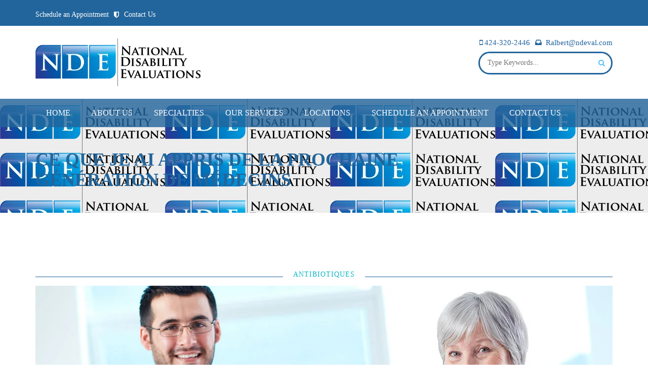

--- FILE ---
content_type: text/html; charset=UTF-8
request_url: https://ndeval.com/what-i-learned-from-the-next-generation-of-doctors-2/
body_size: 21705
content:
<!DOCTYPE html><!--[if lt IE 7]><html class="no-js lt-ie9 lt-ie8 lt-ie7"><h1 style="color:grey;">UNSUPPORTED BROWSER. PLEASE UPGRADE YOUR BROWSER TO <a href="http://windows.microsoft.com/en-CA/internet-explorer/downloads/ie-9/worldwide-languages">IE 9 OR HIGHER</a></h1> <![endif]--><!--[if IE 7]><html class="no-js lt-ie9 lt-ie8"><h1 style="color:grey;">UNSUPPORTED BROWSER. PLEASE UPGRADE YOUR BROWSER TO <a href="http://windows.microsoft.com/en-CA/internet-explorer/downloads/ie-9/worldwide-languages">IE 9 OR HIGHER</a></h1> <![endif]--><!--[if IE 8]><html class="no-js lt-ie9"><h1 style="color:grey;">UNSUPPORTED BROWSER. PLEASE UPGRADE YOUR BROWSER TO <a href="http://windows.microsoft.com/en-CA/internet-explorer/downloads/ie-9/worldwide-languages">IE 9 OR HIGHER</a></h1> <![endif]--><html lang="en-US"> <!--<![endif]--><head><script data-no-optimize="1">var litespeed_docref=sessionStorage.getItem("litespeed_docref");litespeed_docref&&(Object.defineProperty(document,"referrer",{get:function(){return litespeed_docref}}),sessionStorage.removeItem("litespeed_docref"));</script> <meta charset="utf-8"><style id="litespeed-ccss">.fa-home:before{content:"\f015"}ul li:before{content:"\f105";color:#28bfcb}ul li:before{content:"\f105";font-family:'FontAwesome';font-size:12px;padding-right:15px}.mask a{position:relative;display:block;width:326px;height:94px;text-align:center}.mask a{background-position:-326px 0}.pm-header-logo-container a:after{content:'';position:absolute;top:0;left:0;right:0;bottom:0;background:radial-gradient(0 0,circle farthest-side,rgba(255,255,255,0) 90%,rgba(255,255,255,.8) 98%,rgba(255,255,255,0) 100%) no-repeat;background:radial-gradient(circle farthest-side at 0 0,rgba(255,255,255,0) 90%,rgba(255,255,255,.8) 98%,rgba(255,255,255,0) 100%) no-repeat;background-position:inherit;-webkit-mask:url('/wp-content/uploads/2016/04/nde-logo.png') center;mask:url('/wp-content/themes/medicallink-theme-child/#mask-firefox')}.pm-search-field-container{border:3px solid #22659c!important}.pm-header-info li p a{color:#22659c!important}.pm-post-title{color:#22659c!important}.fa-home:before{content:"\f015"}ul li:before{content:"\f105";color:#28bfcb}ul li:before{content:"\f105";font-family:'FontAwesome';font-size:12px;padding-right:15px}.mask a{position:relative;display:block;width:326px;height:94px;text-align:center}.mask a{background-position:-326px 0}.pm-header-logo-container a:after{content:'';position:absolute;top:0;left:0;right:0;bottom:0;background:radial-gradient(0 0,circle farthest-side,rgba(255,255,255,0) 90%,rgba(255,255,255,.8) 98%,rgba(255,255,255,0) 100%) no-repeat;background:radial-gradient(circle farthest-side at 0 0,rgba(255,255,255,0) 90%,rgba(255,255,255,.8) 98%,rgba(255,255,255,0) 100%) no-repeat;background-position:inherit;-webkit-mask:url('/wp-content/uploads/2016/04/nde-logo.png') center;mask:url('/wp-content/themes/medicallink-theme-child/#mask-firefox')}.pm-search-field-container{border:3px solid #22659c!important}.pm-header-info li p a{color:#22659c!important}.pm-post-title{color:#22659c!important}html{font-family:sans-serif;-webkit-text-size-adjust:100%;-ms-text-size-adjust:100%}body{margin:0}header,nav{display:block}a{background-color:transparent}img{border:0}input{margin:0;font:inherit;color:inherit}input[type=submit]{-webkit-appearance:button}input::-moz-focus-inner{padding:0;border:0}input{line-height:normal}*{-webkit-box-sizing:border-box;-moz-box-sizing:border-box;box-sizing:border-box}:before,:after{-webkit-box-sizing:border-box;-moz-box-sizing:border-box;box-sizing:border-box}html{font-size:10px}body{font-family:"Helvetica Neue",Helvetica,Arial,sans-serif;font-size:14px;line-height:1.42857143;color:#333;background-color:#fff}input{font-family:inherit;font-size:inherit;line-height:inherit}a{color:#337ab7;text-decoration:none}img{vertical-align:middle}.img-responsive{display:block;max-width:100%;height:auto}p{margin:0 0 10px}ul{margin-top:0;margin-bottom:10px}.container{padding-right:15px;padding-left:15px;margin-right:auto;margin-left:auto}@media (min-width:768px){.container{width:750px}}@media (min-width:992px){.container{width:970px}}@media (min-width:1200px){.container{width:1170px}}.row{margin-right:-15px;margin-left:-15px}.col-md-4,.col-lg-4,.col-sm-6,.col-md-6,.col-lg-6,.col-md-8,.col-lg-8,.col-sm-12,.col-lg-12{position:relative;min-height:1px;padding-right:15px;padding-left:15px}@media (min-width:768px){.col-sm-6,.col-sm-12{float:left}.col-sm-12{width:100%}.col-sm-6{width:50%}}@media (min-width:992px){.col-md-4,.col-md-6,.col-md-8{float:left}.col-md-8{width:66.66666667%}.col-md-6{width:50%}.col-md-4{width:33.33333333%}}@media (min-width:1200px){.col-lg-4,.col-lg-6,.col-lg-8,.col-lg-12{float:left}.col-lg-12{width:100%}.col-lg-8{width:66.66666667%}.col-lg-6{width:50%}.col-lg-4{width:33.33333333%}}.collapse{display:none;visibility:hidden}.navbar-collapse{padding-right:15px;padding-left:15px;overflow-x:visible;-webkit-overflow-scrolling:touch;border-top:1px solid transparent;-webkit-box-shadow:inset 0 1px 0 rgba(255,255,255,.1);box-shadow:inset 0 1px 0 rgba(255,255,255,.1)}@media (min-width:768px){.navbar-collapse{width:auto;border-top:0;-webkit-box-shadow:none;box-shadow:none}.navbar-collapse.collapse{display:block!important;height:auto!important;padding-bottom:0;overflow:visible!important;visibility:visible!important}}.container:before,.container:after,.row:before,.row:after,.navbar-collapse:before,.navbar-collapse:after{display:table;content:" "}.container:after,.row:after,.navbar-collapse:after{clear:both}@-ms-viewport{width:device-width}img{max-width:100%;height:auto}.pm-full-mode{width:100%}html,body{height:100%}body{background-position:center top;background:fixed}a{text-decoration:none!important}ul li:before{content:"\f105";font-family:'FontAwesome';font-size:12px;padding-right:15px}ul{list-style:none}.pm-containerPadding-top-110{padding-top:110px}.pm-clear-element{clear:both}.navbar-collapse{padding:0!important}.pm-sub-menu-container{padding:10px 0;position:relative;z-index:999}.pm-sub-menu-info{overflow:hidden}.pm-sub-navigation{list-style:none;padding:0;margin:0;float:right}.pm-sub-navigation li:before{content:"";margin:0;padding:0}.pm-sub-navigation li{float:left;margin-right:10px}.pm-sub-navigation li:last-child{margin-right:0}header{padding:25px 0;background-color:#fff}.pm-nav-container{background-color:rgba(13,183,196,.8);width:100%;position:absolute;z-index:999}.sf-menu{margin-bottom:0!important}.pm-nav{background-color:transparent}.sf-menu li:before{content:""!important;margin:0!important;padding:0!important}.sf-menu li:first-child a{border-left:0 solid #e0e0e0}.sf-menu a{border:0 solid grey!important;display:block!important;padding:.75em 1.3em!important}.sf-menu li{background-color:transparent!important;padding-bottom:0}.pm-sub-header-container{width:100%}.pm-sub-header-info{padding-top:80px;background-position:center top;background-repeat:no-repeat;height:225px}.pm-post-title{margin-top:20px;margin-bottom:15px;max-width:720px;line-height:40px}.pm-micro-navigation{list-style:none;padding:0;margin:7px 0 0;overflow:hidden}.pm-micro-navigation li:before{content:"";margin:0;padding:0}.pm-micro-navigation li:after{margin:0;padding:0;font-family:'FontAwesome';color:#fff;position:absolute;top:5px;right:0;line-height:15px!important}.pm-micro-navigation li:last-child:after{content:""}.pm-micro-navigation li{float:left;margin-right:10px;padding-right:20px;position:relative}.pm-micro-navigation li:last-child{margin-right:0}.pm-micro-navigation li a{display:block;line-height:24px!important}.pm-social-navigation{list-style:none;padding:0;margin:0;overflow:hidden;float:right}.pm-header-info{float:right;list-style:none;padding:0;margin:0;overflow:hidden}.pm-header-info li:before{content:"";margin:0;padding:0}.pm-header-info li{float:left;margin-right:10px}.pm-header-info li:last-child{margin-right:0}.pm-header-info li p,.pm-header-info li p a{font-weight:500}.pm-header-info li p i{font-family:'FontAwesome';color:#0db7c4}.pm-search-container{float:right;clear:right;list-style:none;padding:0;margin:0}.pm-search-container li:before{content:"";margin:0;padding:0}.pm-search-container li{float:left;margin-right:10px}.pm-search-container li:last-child{margin-right:0}.pm-search-field-container{width:265px;height:45px;border:3px solid #7de2ea;border-radius:99px;-webkit-border-radius:99px;-o-border-radius:99px}.pm-search-field-container a{color:#7de2ea;display:block;float:right;font-family:"FontAwesome";padding:12px}.pm-search-field{border:none!important;background-color:transparent!important;padding:6px 15px;font-size:14px;font-weight:500;line-height:26px!important}.pm-standalone-news-post-category a{font-size:14px;font-weight:300;text-transform:uppercase;color:#0db7c4;text-align:center;display:block;letter-spacing:1px}.pm-standalone-news-post-category span{display:inline-block;vertical-align:baseline;zoom:1;display:inline;vertical-align:auto;position:relative;padding:0 20px}.pm-standalone-news-post-category span:before,.pm-standalone-news-post-category span:after{content:'';display:block;width:15%;position:absolute;top:12px;border-top:1px solid #0db7c4}.pm-standalone-news-post-category span:before{right:100%;width:1000%}.pm-standalone-news-post-category span:after{left:100%;width:1000%}.pm-single-news-post{width:100%;background-repeat:no-repeat;background-size:cover;background-position:center center;background-repeat:no-repeat;position:relative}.pm-single-news-post-column{overflow:hidden}.pm-single-news-post img{height:auto}.pm-request-appointment-form{background-color:#097d86;width:100%;height:0;overflow:hidden}.pm-request-appointment-form-textfield{border-top:none;border-left:none;border-right:none;border-bottom:3px solid #fff;background-color:transparent;padding:10px 13px;width:100%;margin-bottom:10px;color:#fff;border-radius:0;-webkit-border-radius:0px;-o-border-radius:0px}.pm-appointment-form-notice{font-size:13px;color:#fff;text-align:center;text-transform:uppercase;margin:20px 0}.pm-appointment-form-close{font-size:13px!important;color:#fff}#pm-appointment-form-response{text-align:center;color:#fff;margin-bottom:20px;margin-top:5px}.pm-square-btn{min-width:100px;padding:10px 25px;border:3px solid #fff;font-size:14px;font-weight:700;color:#fff!important;text-align:center;text-transform:uppercase;margin:10px 0;display:inline-block}.pm-square-btn.appointment-form{background-color:#34ceda!important;border:3px solid #34ceda!important;display:table;margin:0 auto 10px}#cancel-comment-reply-link{text-decoration:underline!important;color:#fff!important}.sf-menu,.sf-menu *{margin:0;padding:0;list-style:none}.sf-menu li{position:relative}.sf-menu>li{float:left}.sf-menu a{display:block;position:relative}.sf-menu{float:left;margin-bottom:1em}.sf-menu a{border-left:1px solid #fff;border-top:1px solid #dfeeff;border-top:1px solid rgba(255,255,255,.5);padding:.75em 1em;text-decoration:none;zoom:1}.sf-menu li{background:#bdd2ff;white-space:nowrap;*white-space:normal}.fa{display:inline-block;font:normal normal normal 14px/1 FontAwesome;font-size:inherit;text-rendering:auto;-webkit-font-smoothing:antialiased;-moz-osx-font-smoothing:grayscale}.fa-search:before{content:"\f002"}.fa-close:before{content:"\f00d"}.fa-home:before{content:"\f015"}.fa-inbox:before{content:"\f01c"}.fa-mobile-phone:before{content:"\f10b"}@media only screen and (min-width:991px) and (max-width:1200px){.sf-menu a{font-size:13px!important}.pm-micro-navigation li a{font-size:13px}}@media only screen and (min-width:767px) and (max-width:991px){.pm-nav-container.scalable{position:relative!important}.pm-full-mode{overflow-x:hidden}.pm-header-logo-container{width:100%;max-width:none!important;text-align:center}.pm-header-logo{display:inline!important}#pm-main-navigation{display:none!important}.pm-search-container{display:table;margin:0 auto;float:none}.pm-header-info{display:table;margin:20px auto 0 auto;float:none}.pm-micro-navigation{display:table;margin:0 auto 15px auto;float:none}.pm-social-navigation{float:none;display:table;margin:0 auto 10px auto}.pm-sub-navigation{float:none;display:table;margin:0 auto}.sf-menu li:after{content:""}}@media only screen and (max-width:767px){.pm-nav-container.scalable{position:relative!important}.pm-nav-container.scalable{position:relative!important}.pm-appointment-form-close{display:table;margin:20px auto 0}.pm-post-title{margin-top:5px;font-size:30px}#pm-main-navigation{display:none!important}.pm-search-container{display:table;margin:0 auto;float:none}.pm-header-info{display:table;margin:20px auto 0 auto;float:none}.pm-micro-navigation{display:table;margin:0 auto 15px auto;float:none}.pm-social-navigation{float:none;display:table;margin:0 auto 10px auto}.pm-sub-navigation{float:none;display:table;margin:0 auto}.pm-header-logo-container{width:100%;max-width:none!important;text-align:center}.pm-header-logo{display:inline!important}.pm-full-mode{overflow-x:hidden}.pm-sub-menu-info{display:table;margin:10px auto;clear:both}.pm-sub-navigation{display:table;margin:10px auto;float:none}.sf-menu li:after{content:""}.pm-micro-navigation li a{font-size:12.5px}.pm-micro-navigation li:after{font-size:11px}.pm-header-info{display:table;margin:10px auto 20px;float:none}.pm-header-info li{float:none;margin-right:0;text-align:center}.pm-header-info li p{margin-bottom:5px}.pm-sub-header-info{background-position:center left}.pm-post-title{font-size:26px!important;margin-top:10px!important}}@media (max-width:480px){.pm-nav-container.scalable{position:relative!important}.pm-singlepost-container{padding-top:50px!important}.pm-post-title{font-size:22px!important;text-align:center;line-height:30px!important;margin-top:10px!important}.pm-search-container{display:table;margin:0 auto;float:none}.pm-search-container li{float:none}.pm-search-field-container{margin-bottom:15px}.pm-micro-navigation{margin:0 auto 5px}.pm-micro-navigation li a{font-size:13px;text-align:center}.pm-micro-navigation li{float:none;margin-right:0;padding-right:0}.pm-micro-navigation li:after{content:""!important}.pm-sub-header-info{background-position:center left}}@media (max-width:320px){.pm-nav-container.scalable{position:relative!important}.pm-post-title{margin-top:-10px;font-size:22px;line-height:34px;text-align:center}.pm-sub-header-info{background-position:center left}}header{padding:25px 0}.pm-sub-header-info{height:225px}.pm-nav-container{background-color:rgba(34,101,156,.8)}.pm-sub-menu-container{background-color:#22659c}.pm-request-appointment-form{background-color:#097d86}.pm-search-field-container{border:3px solid #50c1ef}.pm-search-field-container a{color:#50c1ef}.pm-search-field{color:#009ade}.pm-micro-navigation li:after{content:"\f132"}body{background-repeat:repeat;background-color:#fff;background-image:url()}ul li:before{content:"\f105";color:#28bfcb}.pm-square-btn.appointment-form{background-color:#22659c!important;border:3px solid #22659c!important}.pm-header-info li p i{color:#22659c}.pm-standalone-news-post-category span:before,.pm-standalone-news-post-category span:after{border-top:1px solid #22659c}.pm-header-info li p a{color:#22659c}p a{color:#22659c}.sf-menu a{font-family:Lato;text-transform:uppercase;line-height:32px;font-weight:400;font-style:normal;color:#fff;font-size:16px}.pm-post-title{font-family:Raleway;text-transform:uppercase;line-height:40px;font-weight:900;font-style:normal;color:#0db7c4;font-size:36px}.pm-sub-menu-info a,#pm-close-appointment-form,#pm-appointment-form-response,.pm-appointment-form-notice{font-family:"Open sans";line-height:24px;font-weight:400;font-style:normal;color:#fff;font-size:14px}p,a{font-family:"Open sans";line-height:15px;font-weight:400;font-style:normal;color:#666;font-size:15px}ul{font-family:"Open Sans";line-height:14px;font-weight:400;font-style:normal;color:#5f5f5f;font-size:14px}#cancel-comment-reply-link{font-family:"Open Sans";line-height:13px;font-weight:300;font-style:normal;color:#fff;font-size:13px}.pm-standalone-news-post-category a{font-family:Oswald;text-transform:uppercase;line-height:24px;font-weight:300;font-style:normal;color:#0db7c4;font-size:14px}</style><link rel="preload" data-asynced="1" data-optimized="2" as="style" onload="this.onload=null;this.rel='stylesheet'" href="https://ndeval.com/wp-content/litespeed/ucss/559a9437c923709a851a10a1f07a396a.css?ver=e1a15" /><script type="litespeed/javascript">!function(a){"use strict";var b=function(b,c,d){function e(a){return h.body?a():void setTimeout(function(){e(a)})}function f(){i.addEventListener&&i.removeEventListener("load",f),i.media=d||"all"}var g,h=a.document,i=h.createElement("link");if(c)g=c;else{var j=(h.body||h.getElementsByTagName("head")[0]).childNodes;g=j[j.length-1]}var k=h.styleSheets;i.rel="stylesheet",i.href=b,i.media="only x",e(function(){g.parentNode.insertBefore(i,c?g:g.nextSibling)});var l=function(a){for(var b=i.href,c=k.length;c--;)if(k[c].href===b)return a();setTimeout(function(){l(a)})};return i.addEventListener&&i.addEventListener("load",f),i.onloadcssdefined=l,l(f),i};"undefined"!=typeof exports?exports.loadCSS=b:a.loadCSS=b}("undefined"!=typeof global?global:this);!function(a){if(a.loadCSS){var b=loadCSS.relpreload={};if(b.support=function(){try{return a.document.createElement("link").relList.supports("preload")}catch(b){return!1}},b.poly=function(){for(var b=a.document.getElementsByTagName("link"),c=0;c<b.length;c++){var d=b[c];"preload"===d.rel&&"style"===d.getAttribute("as")&&(a.loadCSS(d.href,d,d.getAttribute("media")),d.rel=null)}},!b.support()){b.poly();var c=a.setInterval(b.poly,300);a.addEventListener&&a.addEventListener("load",function(){b.poly(),a.clearInterval(c)}),a.attachEvent&&a.attachEvent("onload",function(){a.clearInterval(c)})}}}(this);</script> <meta name="viewport" content="width=device-width, initial-scale=1.0, user-scalable=0"><meta name="format-detection" content="telephone=no"><link rel="alternate" type="application/rss+xml" title="National Disability Evaluations RSS Feed" href="https://ndeval.com/feed/" /><link rel="alternate" type="text/xml" title="RSS .92" href="https://ndeval.com/feed/rss/" /><link rel="alternate" type="application/atom+xml" title="Atom 0.3" href="https://ndeval.com/feed/atom/" /><link rel="pingback" href="https://ndeval.com/xmlrpc.php" /><title>Ce que je ai appris de la prochaine génération de médecins &#8211; National Disability Evaluations</title><meta name='robots' content='max-image-preview:large' /><link rel='dns-prefetch' href='//fonts.googleapis.com' /><link rel="alternate" type="application/rss+xml" title="National Disability Evaluations &raquo; Feed" href="https://ndeval.com/feed/" /><link rel="alternate" type="application/rss+xml" title="National Disability Evaluations &raquo; Comments Feed" href="https://ndeval.com/comments/feed/" /><link rel="alternate" type="application/rss+xml" title="National Disability Evaluations &raquo; Ce que je ai appris de la prochaine génération de médecins Comments Feed" href="https://ndeval.com/what-i-learned-from-the-next-generation-of-doctors-2/feed/" /><style id='classic-theme-styles-inline-css' type='text/css'>/*! This file is auto-generated */
.wp-block-button__link{color:#fff;background-color:#32373c;border-radius:9999px;box-shadow:none;text-decoration:none;padding:calc(.667em + 2px) calc(1.333em + 2px);font-size:1.125em}.wp-block-file__button{background:#32373c;color:#fff;text-decoration:none}</style><style id='global-styles-inline-css' type='text/css'>:root{--wp--preset--aspect-ratio--square: 1;--wp--preset--aspect-ratio--4-3: 4/3;--wp--preset--aspect-ratio--3-4: 3/4;--wp--preset--aspect-ratio--3-2: 3/2;--wp--preset--aspect-ratio--2-3: 2/3;--wp--preset--aspect-ratio--16-9: 16/9;--wp--preset--aspect-ratio--9-16: 9/16;--wp--preset--color--black: #000000;--wp--preset--color--cyan-bluish-gray: #abb8c3;--wp--preset--color--white: #ffffff;--wp--preset--color--pale-pink: #f78da7;--wp--preset--color--vivid-red: #cf2e2e;--wp--preset--color--luminous-vivid-orange: #ff6900;--wp--preset--color--luminous-vivid-amber: #fcb900;--wp--preset--color--light-green-cyan: #7bdcb5;--wp--preset--color--vivid-green-cyan: #00d084;--wp--preset--color--pale-cyan-blue: #8ed1fc;--wp--preset--color--vivid-cyan-blue: #0693e3;--wp--preset--color--vivid-purple: #9b51e0;--wp--preset--gradient--vivid-cyan-blue-to-vivid-purple: linear-gradient(135deg,rgba(6,147,227,1) 0%,rgb(155,81,224) 100%);--wp--preset--gradient--light-green-cyan-to-vivid-green-cyan: linear-gradient(135deg,rgb(122,220,180) 0%,rgb(0,208,130) 100%);--wp--preset--gradient--luminous-vivid-amber-to-luminous-vivid-orange: linear-gradient(135deg,rgba(252,185,0,1) 0%,rgba(255,105,0,1) 100%);--wp--preset--gradient--luminous-vivid-orange-to-vivid-red: linear-gradient(135deg,rgba(255,105,0,1) 0%,rgb(207,46,46) 100%);--wp--preset--gradient--very-light-gray-to-cyan-bluish-gray: linear-gradient(135deg,rgb(238,238,238) 0%,rgb(169,184,195) 100%);--wp--preset--gradient--cool-to-warm-spectrum: linear-gradient(135deg,rgb(74,234,220) 0%,rgb(151,120,209) 20%,rgb(207,42,186) 40%,rgb(238,44,130) 60%,rgb(251,105,98) 80%,rgb(254,248,76) 100%);--wp--preset--gradient--blush-light-purple: linear-gradient(135deg,rgb(255,206,236) 0%,rgb(152,150,240) 100%);--wp--preset--gradient--blush-bordeaux: linear-gradient(135deg,rgb(254,205,165) 0%,rgb(254,45,45) 50%,rgb(107,0,62) 100%);--wp--preset--gradient--luminous-dusk: linear-gradient(135deg,rgb(255,203,112) 0%,rgb(199,81,192) 50%,rgb(65,88,208) 100%);--wp--preset--gradient--pale-ocean: linear-gradient(135deg,rgb(255,245,203) 0%,rgb(182,227,212) 50%,rgb(51,167,181) 100%);--wp--preset--gradient--electric-grass: linear-gradient(135deg,rgb(202,248,128) 0%,rgb(113,206,126) 100%);--wp--preset--gradient--midnight: linear-gradient(135deg,rgb(2,3,129) 0%,rgb(40,116,252) 100%);--wp--preset--font-size--small: 13px;--wp--preset--font-size--medium: 20px;--wp--preset--font-size--large: 36px;--wp--preset--font-size--x-large: 42px;--wp--preset--spacing--20: 0.44rem;--wp--preset--spacing--30: 0.67rem;--wp--preset--spacing--40: 1rem;--wp--preset--spacing--50: 1.5rem;--wp--preset--spacing--60: 2.25rem;--wp--preset--spacing--70: 3.38rem;--wp--preset--spacing--80: 5.06rem;--wp--preset--shadow--natural: 6px 6px 9px rgba(0, 0, 0, 0.2);--wp--preset--shadow--deep: 12px 12px 50px rgba(0, 0, 0, 0.4);--wp--preset--shadow--sharp: 6px 6px 0px rgba(0, 0, 0, 0.2);--wp--preset--shadow--outlined: 6px 6px 0px -3px rgba(255, 255, 255, 1), 6px 6px rgba(0, 0, 0, 1);--wp--preset--shadow--crisp: 6px 6px 0px rgba(0, 0, 0, 1);}:where(.is-layout-flex){gap: 0.5em;}:where(.is-layout-grid){gap: 0.5em;}body .is-layout-flex{display: flex;}.is-layout-flex{flex-wrap: wrap;align-items: center;}.is-layout-flex > :is(*, div){margin: 0;}body .is-layout-grid{display: grid;}.is-layout-grid > :is(*, div){margin: 0;}:where(.wp-block-columns.is-layout-flex){gap: 2em;}:where(.wp-block-columns.is-layout-grid){gap: 2em;}:where(.wp-block-post-template.is-layout-flex){gap: 1.25em;}:where(.wp-block-post-template.is-layout-grid){gap: 1.25em;}.has-black-color{color: var(--wp--preset--color--black) !important;}.has-cyan-bluish-gray-color{color: var(--wp--preset--color--cyan-bluish-gray) !important;}.has-white-color{color: var(--wp--preset--color--white) !important;}.has-pale-pink-color{color: var(--wp--preset--color--pale-pink) !important;}.has-vivid-red-color{color: var(--wp--preset--color--vivid-red) !important;}.has-luminous-vivid-orange-color{color: var(--wp--preset--color--luminous-vivid-orange) !important;}.has-luminous-vivid-amber-color{color: var(--wp--preset--color--luminous-vivid-amber) !important;}.has-light-green-cyan-color{color: var(--wp--preset--color--light-green-cyan) !important;}.has-vivid-green-cyan-color{color: var(--wp--preset--color--vivid-green-cyan) !important;}.has-pale-cyan-blue-color{color: var(--wp--preset--color--pale-cyan-blue) !important;}.has-vivid-cyan-blue-color{color: var(--wp--preset--color--vivid-cyan-blue) !important;}.has-vivid-purple-color{color: var(--wp--preset--color--vivid-purple) !important;}.has-black-background-color{background-color: var(--wp--preset--color--black) !important;}.has-cyan-bluish-gray-background-color{background-color: var(--wp--preset--color--cyan-bluish-gray) !important;}.has-white-background-color{background-color: var(--wp--preset--color--white) !important;}.has-pale-pink-background-color{background-color: var(--wp--preset--color--pale-pink) !important;}.has-vivid-red-background-color{background-color: var(--wp--preset--color--vivid-red) !important;}.has-luminous-vivid-orange-background-color{background-color: var(--wp--preset--color--luminous-vivid-orange) !important;}.has-luminous-vivid-amber-background-color{background-color: var(--wp--preset--color--luminous-vivid-amber) !important;}.has-light-green-cyan-background-color{background-color: var(--wp--preset--color--light-green-cyan) !important;}.has-vivid-green-cyan-background-color{background-color: var(--wp--preset--color--vivid-green-cyan) !important;}.has-pale-cyan-blue-background-color{background-color: var(--wp--preset--color--pale-cyan-blue) !important;}.has-vivid-cyan-blue-background-color{background-color: var(--wp--preset--color--vivid-cyan-blue) !important;}.has-vivid-purple-background-color{background-color: var(--wp--preset--color--vivid-purple) !important;}.has-black-border-color{border-color: var(--wp--preset--color--black) !important;}.has-cyan-bluish-gray-border-color{border-color: var(--wp--preset--color--cyan-bluish-gray) !important;}.has-white-border-color{border-color: var(--wp--preset--color--white) !important;}.has-pale-pink-border-color{border-color: var(--wp--preset--color--pale-pink) !important;}.has-vivid-red-border-color{border-color: var(--wp--preset--color--vivid-red) !important;}.has-luminous-vivid-orange-border-color{border-color: var(--wp--preset--color--luminous-vivid-orange) !important;}.has-luminous-vivid-amber-border-color{border-color: var(--wp--preset--color--luminous-vivid-amber) !important;}.has-light-green-cyan-border-color{border-color: var(--wp--preset--color--light-green-cyan) !important;}.has-vivid-green-cyan-border-color{border-color: var(--wp--preset--color--vivid-green-cyan) !important;}.has-pale-cyan-blue-border-color{border-color: var(--wp--preset--color--pale-cyan-blue) !important;}.has-vivid-cyan-blue-border-color{border-color: var(--wp--preset--color--vivid-cyan-blue) !important;}.has-vivid-purple-border-color{border-color: var(--wp--preset--color--vivid-purple) !important;}.has-vivid-cyan-blue-to-vivid-purple-gradient-background{background: var(--wp--preset--gradient--vivid-cyan-blue-to-vivid-purple) !important;}.has-light-green-cyan-to-vivid-green-cyan-gradient-background{background: var(--wp--preset--gradient--light-green-cyan-to-vivid-green-cyan) !important;}.has-luminous-vivid-amber-to-luminous-vivid-orange-gradient-background{background: var(--wp--preset--gradient--luminous-vivid-amber-to-luminous-vivid-orange) !important;}.has-luminous-vivid-orange-to-vivid-red-gradient-background{background: var(--wp--preset--gradient--luminous-vivid-orange-to-vivid-red) !important;}.has-very-light-gray-to-cyan-bluish-gray-gradient-background{background: var(--wp--preset--gradient--very-light-gray-to-cyan-bluish-gray) !important;}.has-cool-to-warm-spectrum-gradient-background{background: var(--wp--preset--gradient--cool-to-warm-spectrum) !important;}.has-blush-light-purple-gradient-background{background: var(--wp--preset--gradient--blush-light-purple) !important;}.has-blush-bordeaux-gradient-background{background: var(--wp--preset--gradient--blush-bordeaux) !important;}.has-luminous-dusk-gradient-background{background: var(--wp--preset--gradient--luminous-dusk) !important;}.has-pale-ocean-gradient-background{background: var(--wp--preset--gradient--pale-ocean) !important;}.has-electric-grass-gradient-background{background: var(--wp--preset--gradient--electric-grass) !important;}.has-midnight-gradient-background{background: var(--wp--preset--gradient--midnight) !important;}.has-small-font-size{font-size: var(--wp--preset--font-size--small) !important;}.has-medium-font-size{font-size: var(--wp--preset--font-size--medium) !important;}.has-large-font-size{font-size: var(--wp--preset--font-size--large) !important;}.has-x-large-font-size{font-size: var(--wp--preset--font-size--x-large) !important;}
:where(.wp-block-post-template.is-layout-flex){gap: 1.25em;}:where(.wp-block-post-template.is-layout-grid){gap: 1.25em;}
:where(.wp-block-columns.is-layout-flex){gap: 2em;}:where(.wp-block-columns.is-layout-grid){gap: 2em;}
:root :where(.wp-block-pullquote){font-size: 1.5em;line-height: 1.6;}</style><style id='akismet-widget-style-inline-css' type='text/css'>.a-stats {
				--akismet-color-mid-green: #357b49;
				--akismet-color-white: #fff;
				--akismet-color-light-grey: #f6f7f7;

				max-width: 350px;
				width: auto;
			}

			.a-stats * {
				all: unset;
				box-sizing: border-box;
			}

			.a-stats strong {
				font-weight: 600;
			}

			.a-stats a.a-stats__link,
			.a-stats a.a-stats__link:visited,
			.a-stats a.a-stats__link:active {
				background: var(--akismet-color-mid-green);
				border: none;
				box-shadow: none;
				border-radius: 8px;
				color: var(--akismet-color-white);
				cursor: pointer;
				display: block;
				font-family: -apple-system, BlinkMacSystemFont, 'Segoe UI', 'Roboto', 'Oxygen-Sans', 'Ubuntu', 'Cantarell', 'Helvetica Neue', sans-serif;
				font-weight: 500;
				padding: 12px;
				text-align: center;
				text-decoration: none;
				transition: all 0.2s ease;
			}

			/* Extra specificity to deal with TwentyTwentyOne focus style */
			.widget .a-stats a.a-stats__link:focus {
				background: var(--akismet-color-mid-green);
				color: var(--akismet-color-white);
				text-decoration: none;
			}

			.a-stats a.a-stats__link:hover {
				filter: brightness(110%);
				box-shadow: 0 4px 12px rgba(0, 0, 0, 0.06), 0 0 2px rgba(0, 0, 0, 0.16);
			}

			.a-stats .count {
				color: var(--akismet-color-white);
				display: block;
				font-size: 1.5em;
				line-height: 1.4;
				padding: 0 13px;
				white-space: nowrap;
			}</style> <script type="litespeed/javascript" data-src="https://ndeval.com/wp-includes/js/jquery/jquery.min.js?ver=3.7.1" id="jquery-core-js"></script> <script id="jcustom-js-extra" type="litespeed/javascript">var pulsarajax={"ajaxurl":"https:\/\/ndeval.com\/wp-admin\/admin-ajax.php","nonce":"b0aa604596","loading":"Loading..."}</script> <script id="wordpressOptions-js-extra" type="litespeed/javascript">var wordpressOptionsObject={"urlRoot":"https:\/\/ndeval.com","templateDir":"https:\/\/ndeval.com\/wp-content\/themes\/medicallink-theme","securityError":"Please verify that you are human.","successMessage":"Your inquiry has been received, thank you.","failedMessage":"A system error occurred. Please try again later.","fieldValidation":"Validating Form...","ajaxSearchResult":"No results","contactForm1":"Please provide your first name.","contactForm2":"Please provide your last name.","contactForm3":"Please provide a valid email address.","contactForm4":"Please provide a message for your inquiry.","appForm1":"Please fill in your name.","appForm2":"Please provide a valid email address.","appForm3":"Please provide your phone number.","appForm4":"Please select a date for your appointment.","appForm5":"Please provide a time for your appointment.","quickContact1":"Please provide your full name.","quickContact2":"Please provide a valid email address.","quickContact3":"Please provide a message for your inquiry.","displayAppointmentFormBeneathSlider":"no","dropMenuIndicator":"fa fa-angle-down","ppAnimationSpeed":"normal","ppAutoPlay":"true","ppShowTitle":"true","ppColorTheme":"light_rounded","ppSlideShowSpeed":"5000","ppSocialTools":"true","stickyNav":"on","enableMicroMenu":"on","autoPlay":"0","enableSlideShow":"true","slideLoop":"true","enableControlNav":"false","animationType":"slide","pauseOnHover":"true","showArrows":"false","slideShowSpeed":"8000","slideSpeed":"800","sliderHeight":"755","fixedHeight":"false","multiExpandAccordion":"on","enableAjaxAddToCart":"on"}</script> <script id="pm_ln_register_script-js-extra" type="litespeed/javascript">var pm_ln_register_vars={"pm_ln_ajax_url":"https:\/\/ndeval.com\/wp-admin\/admin-ajax.php","pm_ln_wc_ajax":"\/what-i-learned-from-the-next-generation-of-doctors-2\/?wc-ajax=add_to_cart"}</script> <link rel="https://api.w.org/" href="https://ndeval.com/wp-json/" /><link rel="alternate" title="JSON" type="application/json" href="https://ndeval.com/wp-json/wp/v2/posts/743" /><link rel="EditURI" type="application/rsd+xml" title="RSD" href="https://ndeval.com/xmlrpc.php?rsd" /><meta name="generator" content="WordPress 6.6.4" /><link rel="canonical" href="https://ndeval.com/what-i-learned-from-the-next-generation-of-doctors-2/" /><link rel='shortlink' href='https://ndeval.com/?p=743' /><link rel="alternate" title="oEmbed (JSON)" type="application/json+oembed" href="https://ndeval.com/wp-json/oembed/1.0/embed?url=https%3A%2F%2Fndeval.com%2Fwhat-i-learned-from-the-next-generation-of-doctors-2%2F" /><link rel="alternate" title="oEmbed (XML)" type="text/xml+oembed" href="https://ndeval.com/wp-json/oembed/1.0/embed?url=https%3A%2F%2Fndeval.com%2Fwhat-i-learned-from-the-next-generation-of-doctors-2%2F&#038;format=xml" /><style type="text/css">header {
					padding:25px 0;	
				}
				.pm-social-navigation li a {
					border: 3px solid #11c7d5;
					color:#11c7d5;
				}
				
				.pm-sub-header-info {
					height:225px;	
				}
				
				.pm-single-post-social-icons li a, .pm-page-social-icons li a {
					border: 2px solid #11c7d5;
					color:#11c7d5;	
				}
				.pm-single-post-social-icons li a:hover, .pm-page-social-icons li a:hover {
					background-color:#11c7d5;		
				}
				.pm-social-navigation li a:hover {
					background-color:#11c7d5;
				}
				.pm-nav-container {
					background-color: rgba(34, 101, 156, 0.8);
				}
				.sf-menu ul, .sf-menu ul li, .pm-dropmenu-active ul {
					background-color: rgba(34, 101, 156, 0.8);	
				}
				.sf-menu ul li {
					border-bottom: 1px solid #009ade;
				}
				.sf-menu ul ul {
					border-left:1px solid #009ade;
				}
				.pm-dropmenu-active ul li {
					border-top: 1px solid #009ade;	
				}
				.pm-sub-menu-container {
					background-color: #22659c;
				}
				.pm-copyright-container {
					background-color:#22659c !important;			
				}
				.pm-request-appointment-form {
					background-color: #097d86;	
				}
				.pm-search-field-container {
					border: 3px solid #50c1ef;	
				}
				.pm-search-field-container a, .pm-dropdown.pm-categories-menu .pm-dropmenu i {
					color:#50c1ef;	
				}
				.pm-search-field, .pm-dropdown.pm-categories-menu .pm-menu-title {
					color: #009ade	
				}
				.pm-dropdown.pm-categories-menu {
					border: 3px solid #50c1ef;	
				}
				
				.pm-dropdown.pm-categories-menu .pm-dropmenu-active ul li {
					border: 3px solid #50c1ef;		
				}
				
				.pm-dropdown.pm-categories-menu .pm-dropmenu-active ul li a {
					color: #009ade		
				}
				
				.sf-menu ul li a:before { 
					content: "\f132";
				}
				
				.pm-micro-navigation li:after {
					content: "\f132";	
				}
				.pm-dropmenu-active ul {
					
				}
				
				.mean-container .mean-bar, .mean-container .mean-nav {
					background-color:#22659c;
				}
				
				.sf-menu ul {
					border-bottom: 1px solid #009ade;
					border-top: 1px solid #009ade;
				}
				
				
				.mean-container a.meanmenu-reveal span {
					background-color:#ffffff;	
				}
				
				.mean-container .mean-nav ul li a.mean-expand, .mean-container a.meanmenu-reveal {
					color:#ffffff;		
				}
				
				
			
				.pm-fat-footer {
					background-color:#191b27;
					background-image:url(https://ndeval.com/wp-content/uploads/2016/04/fat-footer-bg.jpg.webp)
				}
				footer {
					background-color:#ffffff;
				}
				.pm-fat-footer {
					padding:100px 0;	
				}
			
				body {
					background-repeat:repeat;
					background-color:#FFFFFF;
					background-image:url()	
				}
				
				.pm-tweet-list ul li:before {
					color: #22659c;	
				}
				
				.product-categories li:before {
					color: #22659c;		
				}
				
				.pm-form-textfield, .pm-form-textarea, .pm-required {
					color: #22659c;		
				}
				
				.mini_cart_item .remove {
					background-color: #f15b5a;	
				}
				
				.mini_cart_item .remove:hover {
					background-color: #22659c;	
				}
				
				.pm-icon-bundle {
					background-color: #22659c;
    				border: 1px solid #d3d3d3	
				}
				
				.widget_shopping_cart_content .buttons .wc-forward {
					background-color:#22659c;
				}
				
				.widget_shopping_cart_content .buttons .wc-forward:hover {
					background-color:#f15b5a;
				}
				
				.price_slider_amount .button {
					background-color:#22659c;
				}
				
				.price_slider_amount .button:hover {
					background-color:#f15b5a;
				}
				
				.pm-icon-bundle:hover {
					background-color: #f15b5a;
				}
				
				.pm-tweet-list ul li a {
					color:#22659c;
				}
				
				.pm-tweet-list ul li a:hover {
					color:#f15b5a;	
				}
				
				.pm-boxed-mode {
					background-color:#FFFFFF;
				}
				ul li:before {
					content: "\f105";
					color:#28bfcb;
				}
				blockquote {
					border-left: 2px solid #0db7c4;
					border-right: 0px solid transparent; 
					border-top: 0px solid transparent; 
					border-bottom: 0px solid transparent; 
				}
				#pm-ln-glossary-search-results-container {
					border: 1px solid #22659c; 	
				}
				#pm-ln-glossary-search-results-close {
					color:#22659c;	
				}
				.single_variation { 
					border-top: 1px solid #d3d3d3;
				}
				.reset_variations {
					color:#f15b5a !important;	
				}
				.reset_variations:hover {
					color:#22659c !important;	
				}
				.pm-single-news-post-icon i {
					color:#22659c !important;	
				}
				.single_add_to_cart_button {
					background-color:#22659c !important;		
				}
				.single_variation .price .amount { 
					color:#22659c !important;		
				}
				.single_add_to_cart_button:hover {
					background-color:#f15b5a !important;		
				}
				.widget_pages ul li:before, .widget_meta ul li:before, .widget_rss ul li:before {
					color:#22659c !important;		
				}
				.widget_rss ul li a {
					color:#22659c !important;	
				}
				.widget_rss ul li a:hover {
					color:#f15b5a !important;	
				}
				.pm_search_page_submit {
					background-color:#f15b5a;	
				}
				.widget_nav_menu ul li .sub-menu { 
					border-top: 1px solid #d3d3d3;	
				}
				.pagination_multi li {
					background-color: #22659c !important;
					border: 3px solid #22659c;
					color: white !important;
				}
				.pagination_multi a li:hover {
					background-color: #22659c !important;
					border: 3px solid #22659c !important;
					color: white !important;
				}
				.sf-menu li.current-menu-item > a {
					background-color:#f15b5a;	
				}
				.pm-nav-tabs {
					border-bottom: 1px solid #d3d3d3;	
				}
				.pm_quick_contact_field.invalid_field, .pm_quick_contact_textarea.invalid_field {
					border:1px solid #f15b5a !important;	
				}
				.pm-sidebar-link {
					font-weight:bold !important;	
					color:#f15b5a !important;		
				}
				.pm-sidebar-link:hover {
					color:#22659c !important;		
				}
				.pm-post-navigation li:hover {
					background-color:#22659c;	
				}
				.pm-post-navigation li a {
					color:#22659c;	
				}
				.pm-staff-profile-title {
					color:#f15b5a !important;	
				}
				.pm-square-btn.appointment-form {
					background-color: #22659c !important;
					border: 3px solid #22659c !important;
				}
				.pm-single-post-like-btn {
					border: 3px solid #22659c;
					color: #22659c;	
				}
				.pm-single-post-like-btn:hover {
					background-color: #22659c;
				}
				.pm-header-info li p i {
					color: #22659c;	
				}
				
				.pm-footer-navigation li.current_page_item a {
					border-top: 3px solid #22659c;	
				}
				
				.pm-footer-navigation li a:hover {
					border-top: 3px solid #22659c;
					color:#f15b5a;	
				}
				
				.pm-footer-copyright-col a {
					color: #22659c;		
				}
				
				.pm-woocom-item-price {
					color: #22659c !important;			
				}
				
				.pm-store-post-tags {
					background-color: #22659c;		
				}
				
				.pm-store-post-details-btn {
					background-color: #22659c;		
				}
				
				.pm-store-post-details-btn:hover {
					background-color: #f15b5a;		
				}
				
				.pm-store-post-quantity {
					color: #22659c !important;			
				}
				
				#back-top {
					border: 3px solid #22659c;	
				}
				
				#back-top:hover {
					background-color: #22659c;	
				}
				
				#back-top::before {
					color: #22659c;			
				}
				
				#pm_marker_tooltip { 
					background-color:#0db7c4 !important;
				}
				.sf-menu a:hover, .sf-menu ul li a:hover {
					background-color: #f15b5a;	
				}
				#pm-home-btn:hover, .pm-cart-info li a:hover {
					color: #f15b5a;		
				}
				.pm-dropdown.pm-categories-menu .pm-dropmenu-active ul li:hover { 
					background-color:#f15b5a;
					border:3px solid #f15b5a;
				}
				.pm-widget-footer .widget_categories ul a:before, .pm-widget-footer .widget_pages ul li:before, .pm-widget-footer .widget_archive ul li:before, .pm-widget-footer .widget_recent_entries ul li span {
					color: #22659c;
				}
				.pm-widget-footer a:hover {
					color:#22659c;	
				}
				.pm-widget-footer .tagcloud a {
					background-color:#22659c;	
				}
				.pm-widget-footer .tagcloud a:hover {
					background-color:#f15b5a !important;	
				}
				.pm-pagination li.current {
					background-color:#f15b5a;	
					border:3px solid #f15b5a;
					color:white;	
				}
				.pm-pagination.pm-knowledge-base-pagination li.current {
					background-color:#f15b5a;	
					border:1px solid #f15b5a;
				}
				.pm-sidebar .widget_archive ul li:before, .pm-sidebar .widget_archive ul li {
					color: #22659c;	
				}
				.pm-sidebar .widget_categories ul a:before {
					color: #22659c;
				}
				.pm-sidebar-search-container {
					border:1px solid #22659c;	
				}
				.pm-sidebar-search-container i {
					color: #f15b5a;	
				}
				.widget_recent_entries .pm-widget-spacer ul li a:hover {
					color: #f15b5a;	
				}
				.pm-sidebar .tagcloud a:hover {
					background-color:#f15b5a;
				}
				.pm-rounded-btn {
					background-color:#f15b5a;	
				}
				.pm-rounded-btn.transparent {
					color:#f15b5a !important;
				}
				.pm-rounded-btn.transparent:hover {
					color:#22659c !important;
				}
				.pm-sidebar .widget_categories ul li {
					color: #22659c;	
				}
				.widget_nav_menu ul li:before {
					color: #22659c;		
				}
				.pm-sidebar .widget_archive ul li a:hover, .pm-sidebar .widget_categories ul a:hover, .pm-sidebar .widget_nav_menu ul li a:hover {
					color:#f15b5a;		
				}
				.pm-sidebar .tweet_list li a, .pm-widget-footer .tweet_list li a {
					color:#22659c !important;		
				}
				.pm-sidebar .tweet_list li a:hover, .pm-widget-footer .tweet_list li a:hover {
					color:#f15b5a !important;		
				}
				.pm-recent-blog-posts .pm-date-published {
					color:#f15b5a !important;		
				}
				.pm-widget-footer .pm-recent-blog-posts .pm-date-published {
					color:#22659c !important;		
				}
				.pm-recent-blog-post-details a:hover {
					color:#22659c !important;		
				}
				.pm_quick_contact_field:focus, .pm_quick_contact_textarea:focus {
					background-color:#22659c !important;		
					border:1px solid #22659c !important;				
				}
				.pm_quick_contact_field.Light, .pm_quick_contact_textarea.Light {
					border:1px solid #22659c;		
				}
				
				.pm-sidebar h6 {
					background-color:#22659c !important;		
				}
				.pm-standalone-news-post-category span:before, .pm-standalone-news-post-category span:after {
					border-top: 1px solid #22659c;
				}
				
				.pm-standalone-news-post-icon {
					color:#22659c;	
					border: 3px solid #22659c;	
				}
				.pm-standalone-news-post-excerpt p a {
					color:#22659c;		
				}
				.pm-pagination li {
					border: 3px solid #22659c;
					background-color:#22659c;
				}
				.pm-pagination li.inactive:hover, .pm-pagination li:hover {
					background-color:#f15b5a;
					border:3px solid #f15b5a;
					color:white;
				}
				
				.pm-pagination.pm-knowledge-base-pagination li.inactive:hover {
					border: 1px solid #f15b5a;		
					background-color:#f15b5a;			
				}
				.pm-widget-footer h6 span {
					color:#22659c;			
				}
				.pm-fat-footer-title-divider {
					background-color: #22659c;	
				}
				.pm_quick_contact_submit {
					background-color: #22659c;
				}
				.pm_quick_contact_submit:hover {
					background-color: #f15b5a !important;
				}
				.pm-breadcrumbs li a:hover {
					color:#f15b5a;
				}
				.pm-single-news-post-avatar-icon {
					border: 3px solid #22659c;	
				}
				.pm-comment-form-textfield, .pm-comment-form-textarea {
					border-bottom:3px solid #22659c;
				}
				.pm-comment-submit-btn.respond:hover {
					border: 3px solid #f15b5a;	
					background-color: #f15b5a;
				}
				.comment-reply-link:hover {
					border: 3px solid #f15b5a;	
					background-color: #f15b5a;
				}
				.pm-comment-submit-btn:hover {
					background-color:#22659c;
					border:3px solid #22659c;
				}
				.pm-form-textfield-with-icon {
					border:1px solid #22659c;	
				}
				.pm-form-textfield-with-icon:focus {
					border:1px solid #f15b5a;	
					background-color: #f15b5a;
					color:white;
				}
				.pm-ln-glossary-index li a:hover {
					background-color:#22659c;	
					color:white;	
				}
				
				.pm-ln-glossary-index li a.current {
					background-color:#22659c;	
					color:white;	
				}
				
				.pm-ln-glossary-index-list li a:hover {
					color:#f15b5a;	
				}
				.pm-ln-glossary-index li:first-child a {
					border-left: 1px solid #22659c;	
				}
				.pm-ln-glossary-index li a {
					border-bottom: 1px solid #22659c;	
					border-right: 1px solid #22659c;	
					border-top: 1px solid #22659c;
				}
				.pm-glossary-filter {
					border: 1px solid #22659c;
				}
				.pm-staff-profile-overlay-container.single-post {
					border: 1px solid #d3d3d3;	
				}
				.pm-added-to-cart-icon {
					background-color:#22659c;		
				}
				.pm-woocomm-item-sale-tag {
					background-color:#f15b5a;			
				}
				.pm-trends-list li:before {
					color:#f15b5a;		
				}
				.woocommerce-pagination { 
					border-top:1px solid #d3d3d3;
				}
				.woocommerce-pagination .page-numbers li a {
					border: 3px solid #22659c;		
					background-color:#22659c;	
					color:white;	
				}
				.woocommerce-pagination .page-numbers li a:hover {
					border: 3px solid #f15b5a;		
					background-color:#f15b5a;	
					color:white;	
				}
				.woocommerce-pagination .page-numbers li span.current {
					border: 3px solid #f15b5a;		
					background-color:#f15b5a;	
					color:white;	
				}
				.pm-store-post-details-btn:hover {
					color:white;	
					background-color:#f15b5a;	
				}
				.pm-store-post-tags a.fa:hover {
					color:#f15b5a;		
				}
				.pm-added-to-cart-icon a:hover {
					background-color:#f15b5a;		
				}
				.pm-already-in-cart a {
					color:#22659c !important;			
				}
				.pm-already-in-cart a:hover {
					color:#f15b5a !important;			
				}
				.pm-square-btn.woocomm {
					background-color:#22659c;
					border:3px solid #22659c;	
					color:white !important;
				}
				.pm-square-btn.woocomm:hover {
					background-color:#f15b5a;
					border:3px solid #f15b5a;
				}
				.pm-sub-header-breadcrumbs {
					border-bottom: 1px solid #d3d3d3;
					border-top: 1px solid #d3d3d3;
				}
				.pm-post-navigation li:first-child {
					border-left: 1px solid #d3d3d3;
				}
				.pm-post-navigation li {
					border-right: 1px solid #d3d3d3;	
				}
				.pm-woocomm-tabs-column {
					background-color:#22659c !important;	
				}
				.woocommerce-tabs .tabs li a:hover {
					color:#22659c;
				}
				.comment-form-rating .stars span a i:hover {
					color:#f15b5a !important;	
				}
				.comment-form-rating .stars span a i.activated {
					color:#f15b5a !important;		
				}
				.comment-form-comment textarea:focus {
					background-color:#f15b5a;
					border:3px solid #f15b5a;	
					color:white;
					text-transform:none !important;
				}
				.pm-divider.knowledgebase-post {
					width:100%;	
					background-color:#d3d3d3;
				}
				.pm-page-share-options {
					border-top: 1px solid #d3d3d3;
				}
				.pm-rounded-submit-btn, #place_order, .lost_reset_password input[type="submit"], .woocommerce .form-row input[type="submit"] {
					background-color:#f15b5a;	
				}
				.pm-textfield:focus, .pm-textarea:focus {
					background-color:#22659c;
					border-bottom:3px solid #22659c;	
				}
				.woocommerce-error {
					background-color:#22659c;
					color:white;	
				}
				.woocommerce-info {
					color:#22659c !important;	
				}
				#coupon_code:focus {
					border:1px solid #22659c;	
				}
				.pm-checkout-tabs > li a:hover {
					background-color:#22659c;		
					color:white !important;
				}
				.pm-icon-btn {
					background-color:#f15b5a;		
				}
				.pm-icon-btn:hover {
					background-color:#22659c;		
				}
				.pm-column-container-message {
					background-color:#f15b5a;			
				}
				.pm-primary {
					color:#22659c !important;	
				}
				.pm-primary:hover {
					color:#f15b5a !important;	
				}
				.pm-secondary {
					color:#f15b5a !important;	
				}
				.pm-secondary:hover {
					color:#22659c !important;	
				}
				.pm-glossary-search-box {
					border: 1px solid #22659c;	
				}
				.tweet_list li:before {
					color:#22659c !important;	
				}
				.pm-standalone-news-post-excerpt p a {
					color:#22659c;	
				}
				.pm-standalone-news-post-excerpt p a:hover {
					color:#f15b5a;	
				}
				.owl-item .pm-brand-item a {
					background-color:#f15b5a;				
				}
				.owl-item .pm-brand-item a:hover {
					background-color:#22659c;				
				}
				.btn.pm-owl-prev, .btn.pm-owl-next {
					background-color:#22659c;			
				}
				.btn.pm-owl-prev:hover, .btn.pm-owl-next:hover {
					background-color:#f15b5a;			
				}
				.pm-testimonial-img-icon {
					border: 3px solid #22659c;	
				}
				.pm-staff-profile-icons li a {
					background-color:#22659c;		
				}
				.pm-staff-profile-icons li a:hover {
					background-color:#f15b5a;			
				}
				.pm-staff-profile-expander {
					background-color:#f15b5a;				
				}
				.pm-staff-profile-expander:hover {
					background-color:#22659c;				
				}
				.pm-newsletter-submit-btn {
					background-color:#f15b5a;			
				}
				.pm-newsletter-form-container input[type="text"] {
					border: 1px solid #22659c;	
				}
				.panel-title i {
					background-color:#f15b5a;			
				}
				.pm-accordion-link:hover {
					background-color:#f15b5a !important;
					color:white !important;
				}
				.pm-video-activator-btn {
					border: 3px solid #22659c;
					color: #22659c;
				}
				.pm-video-activator-btn:hover {
					background-color:#22659c;	
					border: 3px solid white;	
					color:white;
				}
				.pm-square-btn.pm-staff-profile-btn:hover {
					background-color:#22659c;	
					border:3px solid #22659c;		
				}
				.pm-form-textarea.invalid_field, .pm-form-textfield.invalid_field {
					border:1px solid #f15b5a;
				}
				.pm-form-textfield, .pm-form-textarea {
					border:1px solid #22659c;	
				}
				.pm-form-textfield:focus, .pm-form-textarea:focus {
					background-color:#22659c;		
				}
				.pm-checkout-tabs > li.active > a, .pm-checkout-tabs > li.active > a:hover, .pm-checkout-tabs > li.active > a:focus {
					background-color:#f15b5a;	
				}
				.pm-checkout-tabs > li a {
					background-color:#22659c;	
					color:white;	
				}
				.pm-checkout-tabs > li a:hover {
					background-color:#f15b5a;		
				}
				.tinynav {
					border:1px solid #22659c;	
				}
				.pm-sub-navigation a i:hover {
					color:#22659c;		
				}
				
				.pm-isotope-filter-system-expand {
					background-color:#22659c;	
				}
				.pm-comment-form-textfield:focus, .pm-comment-form-textarea:focus {
					background-color:#22659c;	
					border-bottom:3px solid #22659c;	
				}
				.pm-comment-form-textarea.respond:focus {
					background-color:#f15b5a;	
					border-bottom:3px solid #f15b5a;		
				}
				
				.pm-header-info li p a {
					color:#22659c;	
				}
				
				.pm-header-info li p a:hover {
					color:#f15b5a;	
				}
				
				p a {
					color:#22659c;		
				}
				
				blockquote a {
					color:#22659c;	
					font-size:inherit !important;	
				}
				
				.pm-gallery-item-expander {
					background-color: #f15b5a;	
				}
				.pm-gallery-item-expander:hover {
					background-color: #22659c;	
				}
				.pm-isotope-filter-system li a.current {
					border-bottom: 3px solid #22659c;
				}
				.pm-isotope-filter-system li a:hover {
					border-bottom: 3px solid #22659c;
				}
				.pm-square-btn:hover {
					border: 3px solid #22659c;
					background-color:#22659c;	
				}
				.pm-post-loaded-info li a {
					background-color:#f15b5a;	
				}
				.pm-gallery-item-btns li a {
					background-color:#22659c;		
				}
				.pm-gallery-item-btns li a:hover {
					background-color:#f15b5a;		
				}
				.pm-single-post-social-features {
					border-top: 1px solid #22659c;	
				}
				.pm-related-blog-posts .pm-date {
					color:#f15b5a;
				}
				.pm-store-post-container {
					border:1px solid #d3d3d3;
				}
				.pm-nav-tabs > li.active > a, .pm-nav-tabs > li.active > a:hover, .pm-nav-tabs > li.active > a:focus {
					background-color:#22659c;	
					color:white !important;
				}
				
				.pm-nav-tabs > li > a {
					background-color:#f15b5a;		
				}
				
				.pm-nav-tabs > li > a:hover {
					background-color:#22659c;	
					color:white !important;	
				}
				
				.flex-direction-nav a { 
					background-color:rgba(34,101,156,.8);
				}
				
				.flex-direction-nav a:hover { 
					background-color:rgba(241,91,90,1);
				}				
				
				.pm-services-post-overlay {
    				background-color: rgba(34,101,156,.9);
				}
								
				@media only screen and (min-width: 767px) and (max-width: 991px) {
					
					.pm-isotope-filter-system li a.current {
						border-bottom: 3px solid #22659c;
					}
					
					.pm-isotope-filter-system li a {
						border-bottom: 3px solid #22659c;
						border-left:3px solid #22659c;
						border-right:3px solid #22659c;
					}
					
					.pm-isotope-filter-system li a:hover {
						background-color:#22659c;	
						border-left:3px solid #22659c;	
						border-right:3px solid #22659c;	
						border-bottom:3px solid #22659c !important;
					}
				}
				
				@media only screen and (max-width: 767px) {
					.pm-isotope-filter-system li a.current {
						border-bottom: 3px solid #22659c;
					}
					
					.pm-isotope-filter-system li a {
						border-bottom: 3px solid #22659c;
						border-left:3px solid #22659c;
						border-right:3px solid #22659c;
					}
					
					.pm-isotope-filter-system li a:hover {
						background-color:#22659c;	
						border-left:3px solid #22659c;	
						border-right:3px solid #22659c;	
						border-bottom:3px solid #22659c !important;
					}	
				}
			
				.pm-author-column, .pm-comments-column {
					background-color:#0db7c4;	
				}
				.pm-author-divider {
					background-color:#34ceda;		
				}
				.pm-author-bio-img-bg {
					border: 5px solid #ffffff;	
				}
				.pm-standalone-news-post-overlay, .pm-single-news-post-overlay {
					background-color:rgba(72,211,222, 1);	
				}
			
			
				.pm-tab-content {
					background-color:#ffffff;		
				}
				.pm-workshop-table-title {
					background-color:#0db7c4;	
				}
				.pm-workshop-table-content {
					background-color:#e8e8e8;		
				}
			
				.pm-testimonials-arrows a {
					color:#ffffff;	
				}
				.pm-testimonial-img {
					border: 5px solid #ffffff;	
				}
				.panel-collapse {
					background-color:#00a6b4;	
				}
				.pm-single-testimonial-box:before {
					border-top: 8px solid #0db7c4;
				}
				.pm-single-testimonial-box {
					background-color:#0db7c4;		
				}
				.pm-timetable-panel-content-body ul li, .pm-timetable-panel-title a, .pm-timetable-accordion-panel .pm-timetable-panel-heading a.pm-accordion-horizontal-open {
					color:#ffffff !important;	
				}
				.pm-timetable-panel-content-body ul li {
					border-bottom: 1px solid #309da5;
				}
			
				.alert-warning {
					background-color:#ea6872;	
				}
				
				.alert-success {
					background-color:#2c5e83;	
				}
				
				.alert-danger {
					background-color:#5f3048;	
				}
				
				.alert-info {
					background-color:#cbb35e;	
				}
				
				.alert-notice {
					background-color:#49c592;	
				}
	
			
					.pm-caption {
						background-image:url(https://ndeval.com/wp-content/uploads/2016/04/slider-bg.png.webp);	
					}
				
				.pm-caption h1 {
					background-color:rgba(34, 101, 156, 1);	
				}
				.pm-caption-decription {
					background-color:rgba(52, 206, 218, 1);		
				}
				.pm-slide-btn {
					background-color:#f15b5a;	
				}
				.pm-slide-btn:hover {
					background-color:#333333;		
				}
				.pm-dots span.pm-currentDot {
					background-color:#f15b5a;			
				}
				.pm-dots span:hover {
					background-color:#f15b5a;			
				}
				.pm-dots span {
					background-color:#ffffff;		
				}
			
					#pm_slider_tooltip {
						display:none;
					}</style><style type="text/css">.recentcomments a{display:inline !important;padding:0 !important;margin:0 !important;}</style><meta name="generator" content="Powered by Visual Composer - drag and drop page builder for WordPress."/>
<!--[if lte IE 9]><link rel="stylesheet" type="text/css" href="https://ndeval.com/wp-content/plugins/js_composer/assets/css/vc_lte_ie9.min.css" media="screen"><![endif]--><!--[if IE  8]><link rel="stylesheet" type="text/css" href="https://ndeval.com/wp-content/plugins/js_composer/assets/css/vc-ie8.min.css" media="screen"><![endif]--><link rel="icon" href="https://ndeval.com/wp-content/uploads/2016/04/favicon.png" sizes="32x32" /><link rel="icon" href="https://ndeval.com/wp-content/uploads/2016/04/favicon.png" sizes="192x192" /><link rel="apple-touch-icon" href="https://ndeval.com/wp-content/uploads/2016/04/favicon.png" /><meta name="msapplication-TileImage" content="https://ndeval.com/wp-content/uploads/2016/04/favicon.png" /><style type="text/css" title="dynamic-css" class="options-output">.sf-menu a,.pm-cart-info li p{font-family:Lato;text-transform:uppercase;line-height:32px;font-weight:400;font-style:normal;color:#ffffff;font-size:16px;}.pm-post-title,.pm-page-title{font-family:Raleway;text-transform:uppercase;line-height:40px;font-weight:900;font-style:normal;color:#0db7c4;font-size:36px;}.pm-page-message{font-family:Lato;line-height:24px;font-weight:300;font-style:normal;color:#FFFFFF;font-size:16px;}.pm-breadcrumbs li,.pm-breadcrumbs li a{font-family:Raleway;line-height:24px;font-weight:300;font-style:normal;color:#5b5b5b;font-size:12px;}.pm-sub-menu-info a,.pm-dropmenu .pm-menu-title,.pm-sub-navigation li a,#pm-close-appointment-form,#pm-appointment-form-response,.pm-appointment-form-notice{font-family:"Open sans";line-height:24px;font-weight:400;font-style:normal;color:#ffffff;font-size:14px;}.pm-widget-footer h6{font-family:Raleway;line-height:30px;font-weight:300;font-style:normal;color:#ffffff;font-size:22px;}.pm-widget-footer p,.pm-widget-footer .textwidget,.tweet_list li,.pm-widget-footer .widget_archive ul li,.tweet_list li a,.pm-widget-footer a,.pm-widget-footer .widget_meta ul li a,pm-widget-footer .widget_categories ul li  a,.pm-widget-footer .widget_rss ul li,.widget_nav_menu ul li a,.pm-widget-footer .pm-sidebar-search-field,.pm-footer-copyright-info{font-family:"Open Sans";line-height:24px;font-weight:300;font-style:normal;color:#ffffff;font-size:14px;}.pm-footer-navigation li a{font-family:Lato;font-weight:300;font-style:normal;color:#0db7c4;font-size:14px;}.pm-widget-footer .tagcloud a{font-family:"Open Sans";font-weight:700;font-style:normal;color:#ffffff;font-size:14px;}.pm-testimonial-quote,.pm-testimonial-name{font-family:"Open sans";line-height:50px;font-weight:500;font-style:italic;color:#FFFFFF;font-size:30px;}.panel-heading .panel-title,.pm-nav-tabs li a{font-family:"Open Sans";font-weight:normal;font-style:normal;color:#FFFFFF;font-size:42px;}.alert{font-family:"Open Sans";font-weight:normal;font-style:normal;color:#FFFFFF;font-size:14px;}.pm-pie-chart .pm-pie-chart-percent,.pm-pie-chart-description,.milestone .milestone-description,.milestone.alt .milestone-description,.pm-countdown-container,.milestone .milestone-value{font-family:"Open sans";font-weight:normal;font-style:normal;color:#5e5e5e;font-size:14px;}p,a,.pm-standalone-news-post-excerpt p,.pm-single-post-article p,.pm-services-post-excerpt p,.woocommerce-message,.pm-woocomm-item-sale-tag,.woocommerce-info,.pm-timetable-panel-content-body ul li,.pm-timetable-panel-title a,.pm-timetable-accordion-panel .pm-timetable-panel-heading a.pm-accordion-horizontal-open{font-family:"Open sans";line-height:15px;font-weight:normal;font-style:normal;color:#666666;font-size:15px;}h1{font-family:"Open Sans";line-height:48px;font-weight:300;font-style:normal;color:#2A5C81;font-size:48px;}h2{font-family:Lato;line-height:30px;font-weight:300;font-style:normal;color:#595959;font-size:30px;}h3{font-family:"Open Sans";line-height:30px;font-weight:normal;font-style:normal;color:#2b5d83;font-size:30px;}h4{font-family:Oswald;text-transform:uppercase;line-height:30px;font-weight:normal;font-style:normal;color:#22659c;font-size:30px;}h5{font-family:Lato;text-transform:uppercase;line-height:32px;font-weight:300;font-style:normal;color:#f6d600;;font-size:18px;}h6{font-family:"Open Sans";line-height:28px;font-weight:normal;font-style:normal;color:#5f5f5f;}.pm-rounded-btn,#pm-load-more,.pm-form-submit-btn,.pm-square-btn.woocomm,#place_order,.pm-newsletter-submit-btn,.pm_quick_contact_submit,.pm-comment-submit-btn,.single_add_to_cart_button{font-family:"Open sans";line-height:14px;font-weight:normal;font-style:normal;color:#ffffff;font-size:14px;}.pm-sidebar h6,.pm-sidebar .pm-widget h6{font-family:Raleway;line-height:20px;font-weight:500;font-style:normal;color:#ffffff;font-size:20px;}.pm-sidebar .tagcloud a,.pm-sidebar .pm-square-btn.event,.pm-sidebar .pm-square-btn.class-widget{font-family:"Open sans";text-align:center;text-transform:uppercase;line-height:40px;font-weight:normal;font-style:normal;color:#ffffff;font-size:14px;}.pm-sidebar .textwidget p,.pm-sidebar .tweet_text,.pm-sidebar .pm-recent-blog-post-details p,.price_label{font-family:Lato;line-height:15px;font-weight:300;font-style:normal;color:#626161;font-size:15px;}.pm-sidebar a,.pm-sidebar .tweet_list li a,.pm-sidebar .widget_archive ul li a,.pm-sidebar .widget_nav_menu ul li a,.pm-sidebar .pm-recent-blog-post-details a{font-family:Lato;line-height:14px;font-weight:400;font-style:normal;color:#2a313a;font-size:14px;}.widget_recent_entries .pm-widget-spacer ul li span{font-family:"Open sans";line-height:24px;font-weight:normal;font-style:normal;color:#9c8d00;font-size:12px;}#pm_marker_tooltip{font-family:"Open sans";line-height:12px;font-weight:normal;font-style:normal;color:#FFFFFF;font-size:12px;}ul{font-family:"Open Sans";line-height:14px;font-weight:normal;font-style:normal;color:#5f5f5f;font-size:14px;}ol{font-family:Raleway;line-height:14px;font-weight:100;font-style:normal;color:#5f5f5f;font-size:14px;}.pm-ln-glossary-index-list li a{font-family:Raleway;line-height:15px;font-weight:100;font-style:normal;color:#5f5f5f;font-size:15px;}blockquote,blockquote p{font-family:"Open Sans";line-height:14px;font-weight:normal;font-style:normal;color:#5f5f5f;font-size:14px;}#cancel-comment-reply-link,.comment-form p,.comment-form a,.pm-comment-html-tags span{font-family:"Open Sans";line-height:13px;font-weight:300;font-style:normal;color:#ffffff;font-size:13px;}.pm-standalone-news-post-title a,.pm-single-news-post-title,.pm-services-post-title a{font-family:Oswald;text-transform:uppercase;line-height:24px;font-weight:normal;font-style:normal;color:#FFFFFF;font-size:18px;}.pm-standalone-news-post-date{font-family:"Open sans";line-height:30px;font-weight:normal;font-style:normal;color:#ffffff;font-size:12px;}.pm-single-post-tags .tags,.pm-single-post-social-icons li:first-child p,.pm-single-post-like-feature span,.pm-standalone-news-post-category a,.pm-single-post-tags .tags a,.pm-store-post-tags p,.pm-store-post-tags p a,.product_meta,.posted_in a,.tagged_as a,.pm-product-share-container p,.pm-single-knowledgebase-cats .cats,.pm-single-knowledgebase-cats .cats a,.pm-single-knowledgebase-tags .tags,.pm-single-knowledgebase-tags .tags a{font-family:Oswald;text-transform:uppercase;line-height:24px;font-weight:300;font-style:normal;color:#0db7c4;font-size:14px;}.pm-post-column-title,.pm-comment-header h3{font-family:Raleway;line-height:26px;font-weight:300;font-style:normal;color:#0db7c4;font-size:30px;}.pm-staff-profile-name,.pm-staff-profile-title,.pm-gallery-item-title p{font-family:Oswald;text-transform:uppercase;line-height:20px;font-weight:normal;font-style:normal;color:#0db7c4;font-size:20px;}.pm-store-post-title,.pm-woocom-item-title,.pm-already-in-cart a,.pm-woocom-item-price,.single_variation .price .amount{font-family:Oswald;font-weight:300;font-style:normal;color:#7e7e7e;font-size:15px;}.pm-store-post-price{font-family:Oswald;font-weight:normal;font-style:Normal;color:#7e7e7e;font-size:24px;}.woocommerce-tabs .tabs li a{font-family:Oswald;font-weight:normal;font-style:Normal;color:#ffffff;font-size:14px;}#tab-description p,.woocommerce-noreviews,.comment-form-rating label,.comment-form-comment label,.star-rating span,.comment-text .meta,.comment-text .description p{font-family:"Open Sans";font-weight:normal;font-style:Normal;color:#ffffff;font-size:16px;}.woocommerce-billing-fields h3,.pm-cart-count-text,.cart_totals  h2,.woocommerce h2,.related.products h2,.shipping-calculator-button,#order_review_heading,.pm-coupon-code,.addresses h3,.woocommerce-shipping-fields h3{font-family:Oswald;font-weight:normal;font-style:Normal;color:#2a313a;font-size:30px;}.woocommerce address,.row.cart_item,.cart_totals table,.woocommerce-billing-fields label,.shop_table,.customer_details{font-family:"Open Sans";font-weight:normal;font-style:Normal;color:#5f5f5f;font-size:14px;}.row.cart_item a,.woocommerce-message a{font-family:"Open Sans";font-weight:normal;font-style:Normal;color:#2C5E83;font-size:14px;}.pm-caption h1{font-family:Raleway;line-height:36px;font-weight:normal;font-style:normal;color:#FFFFFF;font-size:36px;}.pm-caption-decription{font-family:Lato;line-height:32px;font-weight:normal;font-style:normal;color:#FFFFFF;font-size:32px;}.pm-caption-excerpt{font-family:"Open Sans";line-height:18px;font-weight:300;font-style:normal;color:#000000;font-size:18px;}.pm-slide-btn{font-family:"Open Sans";line-height:14px;font-weight:700;font-style:normal;color:#FFFFFF;font-size:14px;}</style><noscript><style type="text/css">.wpb_animate_when_almost_visible { opacity: 1; }</style></noscript></head><body class="post-template-default single single-post postid-743 single-format-standard wpb-js-composer js-comp-ver-4.11.1 vc_responsive"><div class="pm-full-mode" id="pm_layout_wrapper"><div class="pm-sub-menu-container"><div class="container"><div class="row"><div class="col-lg-6 col-md-6 col-sm-12"><div class="pm-sub-menu-info"><ul id="menu-micro-navigation" class="pm-micro-navigation"><li id="menu-item-1182" class="menu-item menu-item-type-post_type menu-item-object-page menu-item-1182"><a href="https://ndeval.com/scheduleappointment/">Schedule an Appointment</a></li><li id="menu-item-1183" class="menu-item menu-item-type-post_type menu-item-object-page menu-item-1183"><a href="https://ndeval.com/contact/">Contact Us</a></li></ul></div></div><div class="col-lg-6 col-md-6 col-sm-12"><ul class="pm-social-navigation"></ul><ul class="pm-sub-navigation"><li></li></ul></div></div></div></div><div class="pm-request-appointment-form" id="pm-appointment-form-container"><div class="container"><div class="row"><form action="#" method="post" id="pm-appointment-form"><div class="col-lg-4 col-md-4 col-sm-6">
<input name="pm_app_form_name" id="pm_app_form_name" type="text" class="pm-request-appointment-form-textfield" placeholder="Full Name"></div><div class="col-lg-4 col-md-4 col-sm-6">
<input name="pm_app_form_email" id="pm_app_form_email" type="email" class="pm-request-appointment-form-textfield" placeholder="Email Address"></div><div class="col-lg-4 col-md-4 col-sm-6">
<input name="pm_app_form_phone" id="pm_app_form_phone" type="text" class="pm-request-appointment-form-textfield" placeholder="Phone Number"></div><div class="col-lg-6 col-md-6 col-sm-6">
<input name="pm_app_form_date" id="pm_app_form_date" class="pm-request-appointment-form-textfield appointment-form-datepicker" type="text" placeholder="Date of Appointment"></div><div class="col-lg-6 col-md-6 col-sm-12">
<input name="pm_app_form_time" id="pm_app_form_time" class="pm-request-appointment-form-textfield" type="text" placeholder="Time of Appointment (ex. 10:30am)"></div><div class="col-lg-12 pm-clear-element"><div id="pm-appointment-form-response"></div>
<input type="submit" value="Submit Request" class="pm-square-btn appointment-form" id="pm-appointment-form-btn" /><p class="pm-appointment-form-notice">All fields are required.</p>
<a href="#" class="pm-appointment-form-close" id="pm-close-appointment-form"><i class="fa fa-close"></i> Close Appointment form</a></div>
<input type="hidden" value="ralbert@ndeval.com" name="pm_app_form_recipient" id="pm_app_form_recipient" />
<input type="hidden" id="pm_ln_send_appointment_nonce" name="pm_ln_send_appointment_nonce" value="03204ea61d" /><input type="hidden" name="_wp_http_referer" value="/what-i-learned-from-the-next-generation-of-doctors-2/" /></form></div></div></div><header><div class="container"><div class="row"><div class="col-lg-4 col-md-4 col-sm-12"><div class="pm-header-logo-container mask pseudo">
<a href="https://ndeval.com"><img data-lazyloaded="1" src="[data-uri]" width="326" height="94" data-src="http://ndeval.com/wp-content/uploads/2016/04/nde-logo.png.webp" class="img-responsive pm-header-logo" alt="National Disability Evaluations"></a></div></div><div class="col-lg-8 col-md-8 col-sm-12"><ul class="pm-header-info"><li><p><i class="fa fa-mobile-phone"></i> <a href="tel:424-320-2446">424-320-2446</a></p></li><li><p> <i class="fa fa-inbox"></i> &nbsp;<a href="mailto:Ralbert@ndeval.com">Ralbert@ndeval.com</a></p></li></ul><ul class="pm-search-container"><li><div class="pm-search-field-container"><a href="#" class="fa fa-search" id="pm-search-submit"></a><form name="searchform" id="pm-searchform" method="get" action="https://ndeval.com/"><input name="s" class="pm-search-field" type="text" placeholder="Type Keywords..."></form></div></li></ul></div></div></div></header><div class="pm-nav-container scalable"><div class="container"><div class="row"><div class="col-lg-12"><nav class="navbar-collapse collapse" id="pm-main-navigation"><ul id="pm-main-nav" class="sf-menu pm-nav"><li id="menu-item-1134" class="fa fa-home menu-item menu-item-type-post_type menu-item-object-page menu-item-home menu-item-1134"><a href="https://ndeval.com/">Home</a></li><li id="menu-item-1177" class="menu-item menu-item-type-post_type menu-item-object-page menu-item-1177"><a href="https://ndeval.com/about-us/">About Us</a></li><li id="menu-item-1176" class="menu-item menu-item-type-post_type menu-item-object-page menu-item-1176"><a href="https://ndeval.com/specialties/">Specialties</a></li><li id="menu-item-1151" class="menu-item menu-item-type-post_type menu-item-object-page menu-item-1151"><a href="https://ndeval.com/our-services/">Our Services</a></li><li id="menu-item-1175" class="menu-item menu-item-type-post_type menu-item-object-page menu-item-1175"><a href="https://ndeval.com/locations/">Locations</a></li><li id="menu-item-1174" class="menu-item menu-item-type-post_type menu-item-object-page menu-item-1174"><a href="https://ndeval.com/scheduleappointment/">Schedule an Appointment</a></li><li id="menu-item-1084" class="menu-item menu-item-type-post_type menu-item-object-page menu-item-1084"><a href="https://ndeval.com/contact/">Contact Us</a></li></ul></nav></div></div></div></div><div class="pm-sub-header-container" style="background-image:url('http://ndeval.com/wp-content/uploads/2016/04/nde-logo.png.webp'); background-color:#ededed;"><div class="pm-sub-header-info"><div class="container"><div class="row"><div class="col-lg-12"><p class="pm-post-title">
Ce que je ai appris de la prochaine génération de médecins</p></div></div></div></div></div><div class="container pm-containerPadding-top-110 pm-singlepost-container"><div class="row"><div class="col-lg-12 pm-single-news-post-column"><div style="overflow:hidden; width:100%;"><p class="pm-standalone-news-post-category">
<a href="https://ndeval.com/category/antibiotiques/"><span>antibiotiques</span></a></p></div><div class="pm-single-news-post">
<img data-lazyloaded="1" src="[data-uri]" width="1170" height="400" data-src="https://ndeval.com/wp-content/uploads/2015/03/news-post5.jpg.webp" alt="Ce que je ai appris de la prochaine génération de médecins" /></div><div class="pm-single-news-post-overlay"><div class="pm-single-news-post-icon">
<img data-lazyloaded="1" src="[data-uri]" data-src="https://ndeval.com/wp-content/uploads/2016/04/post-icon.jpg.webp" width="33" height="41" alt="icon"></div><h6 class="pm-single-news-post-title">Ce que je ai appris de la prochaine génération de médecins</h6><p class="pm-single-news-post-date">Mar 30, 2015 by barry</p><p class="pm-standalone-news-post-comment-count">No Comments</p></div><div class="pm-single-post-article"><p>Lorem ipsum dolor sit amet, consectetur adipiscing elit. Curabitur vel lacus elementum, sagittis purus in, maximus sem. Nullam vitae luctus ante, eu mattis tellus. Aenean tincidunt scelerisque odio, vestibulum eleifend quam. Sed feugiat tincidunt felis et sodales. Proin egestas laoreet ultricies. Suspendisse tincidunt, erat sit amet maximus blandit, tortor urna condimentum eros, eget ultrices risus odio eget ex. Aliquam at ultricies dolor. Etiam justo massa, pretium et luctus vitae, scelerisque at dolor. Ut tincidunt lorem ligula, at faucibus odio lobortis nec. Praesent interdum tempus urna ut rutrum. Maecenas pellentesque suscipit odio ut convallis. Pellentesque pharetra urna vitae molestie aliquet. Maecenas consequat dui at viverra sollicitudin. Mauris tincidunt enim vel sem pellentesque finibus. Ut maximus pretium ante ac dignissim. Fusce ac congue mauris. Nunc pharetra libero et placerat maximus. Nulla sit amet cursus lectus, vitae semper elit. Nam condimentum risus augue, ac maximus elit blandit vel. Nunc faucibus aliquet neque quis vestibulum. Maecenas ut sem id metus vestibulum feugiat. Donec sed malesuada lacus. Nunc lobortis dapibus ante sagittis eleifend. Suspendisse potenti. Nulla interdum diam a orci semper venenatis. Proin ac ipsum ultrices, sagittis leo eu, hendrerit ex. Nulla sit amet lectus tincidunt, laoreet ipsum non, tempor nisi.</p></div><div class="pm-single-post-social-features"><div class="pm-single-post-tags"></div><div class="pm-single-post-like-feature">
<a href="#" class="pm-single-post-like-btn pm-like-this-btn fa fa-thumbs-up" id="743"></a>
<span id="pm-post-total-likes-count-743">1</span></div><div class="pm-single-post-share-icons"><ul class="pm-single-post-social-icons"><li><p>Share This</p></li><li class="pm_tip_static_bottom" title="Twitter">
<a href="https://twitter.com/share?url=https%3A%2F%2Fndeval.com%2Fwhat-i-learned-from-the-next-generation-of-doctors-2%2F&amp;text=Ce+que+je+ai+appris+de+la+prochaine+g%C3%A9n%C3%A9ration+de+m%C3%A9decins" class="fa fa-twitter" target="_blank"></a></li><li class="pm_tip_static_bottom" title="Facebook">
<a href="http://www.facebook.com/share.php?u=https%3A%2F%2Fndeval.com%2Fwhat-i-learned-from-the-next-generation-of-doctors-2%2F" class="fa fa-facebook" target="_blank"></a></li><li class="pm_tip_static_bottom" title="Google Plus">
<a href="https://plus.google.com/share?url=https%3A%2F%2Fndeval.com%2Fwhat-i-learned-from-the-next-generation-of-doctors-2%2F" class="fa fa-google-plus" target="_blank"></a></li><li class="pm_tip_static_bottom" title="Linkedin">
<a href="http://www.linkedin.com/shareArticle?mini=true&url=https://ndeval.com/what-i-learned-from-the-next-generation-of-doctors-2/&title=Ce que je ai appris de la prochaine génération de médecins" class="fa fa-linkedin" target="_blank"></a></li><li class="pm_tip_static_bottom" title="Reddit">
<a href="http://reddit.com/submit?url=https%3A%2F%2Fndeval.com%2Fwhat-i-learned-from-the-next-generation-of-doctors-2%2F&amp;title=Ce+que+je+ai+appris+de+la+prochaine+g%C3%A9n%C3%A9ration+de+m%C3%A9decins" class="fa fa-reddit" target="_blank"></a></li></ul></div></div></div></div></div><div class="container pm-containerPadding-bottom-70"><div class="row"><div class="col-lg-12"><h4 class="pm-post-column-title">Related Posts</h4><div class="pm-single-blog-post-related-posts"></div></div></div></div><div class="container pm-containerPadding-bottom-80"><div class="row"><div class="col-lg-12"><h4 class="pm-post-column-title">Submit a comment</h4><p class="pm-required-comments">Your email address will not be published. Required fields are marked *</p><div id="respond"><div class="pm-comment-header"><h3>Leave a Reply</h3></div><div class="cancel-comment-reply" style="margin-bottom:15px;">
<small><a rel="nofollow" id="cancel-comment-reply-link" href="/what-i-learned-from-the-next-generation-of-doctors-2/#respond" style="display:none;">Click here to cancel reply.</a></small></div><div class="row pm-containerPadding-top-20"><form action="https://ndeval.com/wp-comments-post.php" method="post" id="commentform" class="comment-form"><div class="col-lg-4 col-md-4 col-sm-12">
<input type="text" name="author" placeholder="Name *" id="author" class="respond_author pm-comment-form-textfield" value="" size="22" tabindex="1" /></div><div class="col-lg-4 col-md-4 col-sm-12">
<input type="text" name="email"  placeholder="Email *" id="email" class="respond_email pm-comment-form-textfield" value="" size="22" tabindex="2" /></div><div class="col-lg-4 col-md-4 col-sm-12">
<input type="text" name="url" placeholder="Website" id="url" class="respond_url pm-comment-form-textfield" value="" size="22" tabindex="3" /></div><div class="col-lg-12 pm-clear-element"><textarea name="comment" placeholder="Comment..." id="comment" cols="100" rows="10"  class="respond_comment pm-comment-form-textarea" tabindex="4"></textarea></div><div class="col-lg-12 pm-clear-element"><div class="pm-comment-html-tags">
<span>You may use these HTML tags and attributes:</span><p><code>&lt;a href=&quot;&quot; title=&quot;&quot;&gt; &lt;abbr title=&quot;&quot;&gt; &lt;acronym title=&quot;&quot;&gt; &lt;b&gt; &lt;blockquote cite=&quot;&quot;&gt; &lt;cite&gt; &lt;code&gt; &lt;del datetime=&quot;&quot;&gt; &lt;em&gt; &lt;i&gt; &lt;q cite=&quot;&quot;&gt; &lt;s&gt; &lt;strike&gt; &lt;strong&gt; </code></p></div>
<input name="submit" type="submit" id="submit" class="pm-comment-submit-btn"  value="Submit Comment"></div>
<input type='hidden' name='comment_post_ID' value='743' id='comment_post_ID' />
<input type='hidden' name='comment_parent' id='comment_parent' value='0' /></p></form></div></div></div></div></div><footer><div class="container pm-containerPadding20"><div class="row"><div class="col-lg-4 col-md-4 col-sm-12 pm-center-mobile mask pseudo">
<a href=""><img data-lazyloaded="1" src="[data-uri]" width="326" height="94" data-src="http://ndeval.com/wp-content/uploads/2016/04/nde-logo.png.webp" class="img-responsive pm-header-logo" alt="National Disability Evaluations"></a></div><div class="col-lg-8 col-md-8 col-sm-12"><ul id="menu-footer-navigation" class="pm-footer-navigation logo-on"><li id="menu-item-1142" class="menu-item menu-item-type-post_type menu-item-object-page menu-item-home menu-item-1142"><a href="https://ndeval.com/">Home</a></li><li id="menu-item-1143" class="menu-item menu-item-type-post_type menu-item-object-page menu-item-1143"><a href="https://ndeval.com/about-us/">About Us</a></li><li id="menu-item-1180" class="menu-item menu-item-type-post_type menu-item-object-page menu-item-1180"><a href="https://ndeval.com/specialties/">Specialties</a></li><li id="menu-item-1181" class="menu-item menu-item-type-post_type menu-item-object-page menu-item-1181"><a href="https://ndeval.com/our-services/">Our Services</a></li><li id="menu-item-1179" class="menu-item menu-item-type-post_type menu-item-object-page menu-item-1179"><a href="https://ndeval.com/locations/">Locations</a></li><li id="menu-item-1178" class="menu-item menu-item-type-post_type menu-item-object-page menu-item-1178"><a href="https://ndeval.com/scheduleappointment/">Schedule an Appointment</a></li><li id="menu-item-1144" class="menu-item menu-item-type-post_type menu-item-object-page menu-item-1144"><a href="https://ndeval.com/contact/">Contact Us</a></li></ul></div><div id="ext-images">
<a href="https://qmepanel.com/"><img data-lazyloaded="1" src="[data-uri]" width="191" height="61" data-src="/wp-content/uploads/2016/04/qmelogo.jpg.webp"></a>
<a href="https://firstmedicalexperts.com/"><img data-lazyloaded="1" src="[data-uri]" width="191" height="61" data-src="/wp-content/uploads/2016/04/firstexpertlogo.jpg.webp"></a></div></div></div></footer><div class="pm-copyright-container"><div class="container"><div class="row"><div class="col-lg-12 pm-center-mobile"><p class="pm-footer-copyright-info">Powered by <a class="whitelink" href="https://iceandfiredigital.com" rel="nofollow" title="Ice & Fire Digital">Ice &amp; Fire</a> | &copy; 2026 National Disability Evaluations</p></div></div></div></div></div><p id="back-top" class="visible-lg visible-md visible-sm"></p> <script id="wp-i18n-js-after" type="litespeed/javascript">wp.i18n.setLocaleData({'text direction\u0004ltr':['ltr']})</script> <script id="contact-form-7-js-before" type="litespeed/javascript">var wpcf7={"api":{"root":"https:\/\/ndeval.com\/wp-json\/","namespace":"contact-form-7\/v1"}}</script> <script id="jquery-ui-datepicker-js-after" type="litespeed/javascript">jQuery(function(jQuery){jQuery.datepicker.setDefaults({"closeText":"Close","currentText":"Today","monthNames":["January","February","March","April","May","June","July","August","September","October","November","December"],"monthNamesShort":["Jan","Feb","Mar","Apr","May","Jun","Jul","Aug","Sep","Oct","Nov","Dec"],"nextText":"Next","prevText":"Previous","dayNames":["Sunday","Monday","Tuesday","Wednesday","Thursday","Friday","Saturday"],"dayNamesShort":["Sun","Mon","Tue","Wed","Thu","Fri","Sat"],"dayNamesMin":["S","M","T","W","T","F","S"],"dateFormat":"MM d, yy","firstDay":1,"isRTL":!1})})</script> <script type="litespeed/javascript" data-src="https://www.google.com/recaptcha/api.js?render=6LcldoUUAAAAAMPnwrdoR5Gd6yEBf4qnY-h0H7Fx&amp;ver=3.0" id="google-recaptcha-js"></script> <script id="wpcf7-recaptcha-js-before" type="litespeed/javascript">var wpcf7_recaptcha={"sitekey":"6LcldoUUAAAAAMPnwrdoR5Gd6yEBf4qnY-h0H7Fx","actions":{"homepage":"homepage","contactform":"contactform"}}</script> <script data-no-optimize="1">!function(t,e){"object"==typeof exports&&"undefined"!=typeof module?module.exports=e():"function"==typeof define&&define.amd?define(e):(t="undefined"!=typeof globalThis?globalThis:t||self).LazyLoad=e()}(this,function(){"use strict";function e(){return(e=Object.assign||function(t){for(var e=1;e<arguments.length;e++){var n,a=arguments[e];for(n in a)Object.prototype.hasOwnProperty.call(a,n)&&(t[n]=a[n])}return t}).apply(this,arguments)}function i(t){return e({},it,t)}function o(t,e){var n,a="LazyLoad::Initialized",i=new t(e);try{n=new CustomEvent(a,{detail:{instance:i}})}catch(t){(n=document.createEvent("CustomEvent")).initCustomEvent(a,!1,!1,{instance:i})}window.dispatchEvent(n)}function l(t,e){return t.getAttribute(gt+e)}function c(t){return l(t,bt)}function s(t,e){return function(t,e,n){e=gt+e;null!==n?t.setAttribute(e,n):t.removeAttribute(e)}(t,bt,e)}function r(t){return s(t,null),0}function u(t){return null===c(t)}function d(t){return c(t)===vt}function f(t,e,n,a){t&&(void 0===a?void 0===n?t(e):t(e,n):t(e,n,a))}function _(t,e){nt?t.classList.add(e):t.className+=(t.className?" ":"")+e}function v(t,e){nt?t.classList.remove(e):t.className=t.className.replace(new RegExp("(^|\\s+)"+e+"(\\s+|$)")," ").replace(/^\s+/,"").replace(/\s+$/,"")}function g(t){return t.llTempImage}function b(t,e){!e||(e=e._observer)&&e.unobserve(t)}function p(t,e){t&&(t.loadingCount+=e)}function h(t,e){t&&(t.toLoadCount=e)}function n(t){for(var e,n=[],a=0;e=t.children[a];a+=1)"SOURCE"===e.tagName&&n.push(e);return n}function m(t,e){(t=t.parentNode)&&"PICTURE"===t.tagName&&n(t).forEach(e)}function a(t,e){n(t).forEach(e)}function E(t){return!!t[st]}function I(t){return t[st]}function y(t){return delete t[st]}function A(e,t){var n;E(e)||(n={},t.forEach(function(t){n[t]=e.getAttribute(t)}),e[st]=n)}function k(a,t){var i;E(a)&&(i=I(a),t.forEach(function(t){var e,n;e=a,(t=i[n=t])?e.setAttribute(n,t):e.removeAttribute(n)}))}function L(t,e,n){_(t,e.class_loading),s(t,ut),n&&(p(n,1),f(e.callback_loading,t,n))}function w(t,e,n){n&&t.setAttribute(e,n)}function x(t,e){w(t,ct,l(t,e.data_sizes)),w(t,rt,l(t,e.data_srcset)),w(t,ot,l(t,e.data_src))}function O(t,e,n){var a=l(t,e.data_bg_multi),i=l(t,e.data_bg_multi_hidpi);(a=at&&i?i:a)&&(t.style.backgroundImage=a,n=n,_(t=t,(e=e).class_applied),s(t,ft),n&&(e.unobserve_completed&&b(t,e),f(e.callback_applied,t,n)))}function N(t,e){!e||0<e.loadingCount||0<e.toLoadCount||f(t.callback_finish,e)}function C(t,e,n){t.addEventListener(e,n),t.llEvLisnrs[e]=n}function M(t){return!!t.llEvLisnrs}function z(t){if(M(t)){var e,n,a=t.llEvLisnrs;for(e in a){var i=a[e];n=e,i=i,t.removeEventListener(n,i)}delete t.llEvLisnrs}}function R(t,e,n){var a;delete t.llTempImage,p(n,-1),(a=n)&&--a.toLoadCount,v(t,e.class_loading),e.unobserve_completed&&b(t,n)}function T(o,r,c){var l=g(o)||o;M(l)||function(t,e,n){M(t)||(t.llEvLisnrs={});var a="VIDEO"===t.tagName?"loadeddata":"load";C(t,a,e),C(t,"error",n)}(l,function(t){var e,n,a,i;n=r,a=c,i=d(e=o),R(e,n,a),_(e,n.class_loaded),s(e,dt),f(n.callback_loaded,e,a),i||N(n,a),z(l)},function(t){var e,n,a,i;n=r,a=c,i=d(e=o),R(e,n,a),_(e,n.class_error),s(e,_t),f(n.callback_error,e,a),i||N(n,a),z(l)})}function G(t,e,n){var a,i,o,r,c;t.llTempImage=document.createElement("IMG"),T(t,e,n),E(c=t)||(c[st]={backgroundImage:c.style.backgroundImage}),o=n,r=l(a=t,(i=e).data_bg),c=l(a,i.data_bg_hidpi),(r=at&&c?c:r)&&(a.style.backgroundImage='url("'.concat(r,'")'),g(a).setAttribute(ot,r),L(a,i,o)),O(t,e,n)}function D(t,e,n){var a;T(t,e,n),a=e,e=n,(t=It[(n=t).tagName])&&(t(n,a),L(n,a,e))}function V(t,e,n){var a;a=t,(-1<yt.indexOf(a.tagName)?D:G)(t,e,n)}function F(t,e,n){var a;t.setAttribute("loading","lazy"),T(t,e,n),a=e,(e=It[(n=t).tagName])&&e(n,a),s(t,vt)}function j(t){t.removeAttribute(ot),t.removeAttribute(rt),t.removeAttribute(ct)}function P(t){m(t,function(t){k(t,Et)}),k(t,Et)}function S(t){var e;(e=At[t.tagName])?e(t):E(e=t)&&(t=I(e),e.style.backgroundImage=t.backgroundImage)}function U(t,e){var n;S(t),n=e,u(e=t)||d(e)||(v(e,n.class_entered),v(e,n.class_exited),v(e,n.class_applied),v(e,n.class_loading),v(e,n.class_loaded),v(e,n.class_error)),r(t),y(t)}function $(t,e,n,a){var i;n.cancel_on_exit&&(c(t)!==ut||"IMG"===t.tagName&&(z(t),m(i=t,function(t){j(t)}),j(i),P(t),v(t,n.class_loading),p(a,-1),r(t),f(n.callback_cancel,t,e,a)))}function q(t,e,n,a){var i,o,r=(o=t,0<=pt.indexOf(c(o)));s(t,"entered"),_(t,n.class_entered),v(t,n.class_exited),i=t,o=a,n.unobserve_entered&&b(i,o),f(n.callback_enter,t,e,a),r||V(t,n,a)}function H(t){return t.use_native&&"loading"in HTMLImageElement.prototype}function B(t,i,o){t.forEach(function(t){return(a=t).isIntersecting||0<a.intersectionRatio?q(t.target,t,i,o):(e=t.target,n=t,a=i,t=o,void(u(e)||(_(e,a.class_exited),$(e,n,a,t),f(a.callback_exit,e,n,t))));var e,n,a})}function J(e,n){var t;et&&!H(e)&&(n._observer=new IntersectionObserver(function(t){B(t,e,n)},{root:(t=e).container===document?null:t.container,rootMargin:t.thresholds||t.threshold+"px"}))}function K(t){return Array.prototype.slice.call(t)}function Q(t){return t.container.querySelectorAll(t.elements_selector)}function W(t){return c(t)===_t}function X(t,e){return e=t||Q(e),K(e).filter(u)}function Y(e,t){var n;(n=Q(e),K(n).filter(W)).forEach(function(t){v(t,e.class_error),r(t)}),t.update()}function t(t,e){var n,a,t=i(t);this._settings=t,this.loadingCount=0,J(t,this),n=t,a=this,Z&&window.addEventListener("online",function(){Y(n,a)}),this.update(e)}var Z="undefined"!=typeof window,tt=Z&&!("onscroll"in window)||"undefined"!=typeof navigator&&/(gle|ing|ro)bot|crawl|spider/i.test(navigator.userAgent),et=Z&&"IntersectionObserver"in window,nt=Z&&"classList"in document.createElement("p"),at=Z&&1<window.devicePixelRatio,it={elements_selector:".lazy",container:tt||Z?document:null,threshold:300,thresholds:null,data_src:"src",data_srcset:"srcset",data_sizes:"sizes",data_bg:"bg",data_bg_hidpi:"bg-hidpi",data_bg_multi:"bg-multi",data_bg_multi_hidpi:"bg-multi-hidpi",data_poster:"poster",class_applied:"applied",class_loading:"litespeed-loading",class_loaded:"litespeed-loaded",class_error:"error",class_entered:"entered",class_exited:"exited",unobserve_completed:!0,unobserve_entered:!1,cancel_on_exit:!0,callback_enter:null,callback_exit:null,callback_applied:null,callback_loading:null,callback_loaded:null,callback_error:null,callback_finish:null,callback_cancel:null,use_native:!1},ot="src",rt="srcset",ct="sizes",lt="poster",st="llOriginalAttrs",ut="loading",dt="loaded",ft="applied",_t="error",vt="native",gt="data-",bt="ll-status",pt=[ut,dt,ft,_t],ht=[ot],mt=[ot,lt],Et=[ot,rt,ct],It={IMG:function(t,e){m(t,function(t){A(t,Et),x(t,e)}),A(t,Et),x(t,e)},IFRAME:function(t,e){A(t,ht),w(t,ot,l(t,e.data_src))},VIDEO:function(t,e){a(t,function(t){A(t,ht),w(t,ot,l(t,e.data_src))}),A(t,mt),w(t,lt,l(t,e.data_poster)),w(t,ot,l(t,e.data_src)),t.load()}},yt=["IMG","IFRAME","VIDEO"],At={IMG:P,IFRAME:function(t){k(t,ht)},VIDEO:function(t){a(t,function(t){k(t,ht)}),k(t,mt),t.load()}},kt=["IMG","IFRAME","VIDEO"];return t.prototype={update:function(t){var e,n,a,i=this._settings,o=X(t,i);{if(h(this,o.length),!tt&&et)return H(i)?(e=i,n=this,o.forEach(function(t){-1!==kt.indexOf(t.tagName)&&F(t,e,n)}),void h(n,0)):(t=this._observer,i=o,t.disconnect(),a=t,void i.forEach(function(t){a.observe(t)}));this.loadAll(o)}},destroy:function(){this._observer&&this._observer.disconnect(),Q(this._settings).forEach(function(t){y(t)}),delete this._observer,delete this._settings,delete this.loadingCount,delete this.toLoadCount},loadAll:function(t){var e=this,n=this._settings;X(t,n).forEach(function(t){b(t,e),V(t,n,e)})},restoreAll:function(){var e=this._settings;Q(e).forEach(function(t){U(t,e)})}},t.load=function(t,e){e=i(e);V(t,e)},t.resetStatus=function(t){r(t)},Z&&function(t,e){if(e)if(e.length)for(var n,a=0;n=e[a];a+=1)o(t,n);else o(t,e)}(t,window.lazyLoadOptions),t});!function(e,t){"use strict";function a(){t.body.classList.add("litespeed_lazyloaded")}function n(){console.log("[LiteSpeed] Start Lazy Load Images"),d=new LazyLoad({elements_selector:"[data-lazyloaded]",callback_finish:a}),o=function(){d.update()},e.MutationObserver&&new MutationObserver(o).observe(t.documentElement,{childList:!0,subtree:!0,attributes:!0})}var d,o;e.addEventListener?e.addEventListener("load",n,!1):e.attachEvent("onload",n)}(window,document);</script><script data-no-optimize="1">var litespeed_vary=document.cookie.replace(/(?:(?:^|.*;\s*)_lscache_vary\s*\=\s*([^;]*).*$)|^.*$/,"");litespeed_vary||fetch("/wp-content/plugins/litespeed-cache/guest.vary.php",{method:"POST",cache:"no-cache",redirect:"follow"}).then(e=>e.json()).then(e=>{console.log(e),e.hasOwnProperty("reload")&&"yes"==e.reload&&(sessionStorage.setItem("litespeed_docref",document.referrer),window.location.reload(!0))});</script><script data-optimized="1" type="litespeed/javascript" data-src="https://ndeval.com/wp-content/litespeed/js/dd3172af64893cf0d3d8e78068f83003.js?ver=e1a15"></script><script>const litespeed_ui_events=["mouseover","click","keydown","wheel","touchmove","touchstart"];var urlCreator=window.URL||window.webkitURL;function litespeed_load_delayed_js_force(){console.log("[LiteSpeed] Start Load JS Delayed"),litespeed_ui_events.forEach(e=>{window.removeEventListener(e,litespeed_load_delayed_js_force,{passive:!0})}),document.querySelectorAll("iframe[data-litespeed-src]").forEach(e=>{e.setAttribute("src",e.getAttribute("data-litespeed-src"))}),"loading"==document.readyState?window.addEventListener("DOMContentLoaded",litespeed_load_delayed_js):litespeed_load_delayed_js()}litespeed_ui_events.forEach(e=>{window.addEventListener(e,litespeed_load_delayed_js_force,{passive:!0})});async function litespeed_load_delayed_js(){let t=[];for(var d in document.querySelectorAll('script[type="litespeed/javascript"]').forEach(e=>{t.push(e)}),t)await new Promise(e=>litespeed_load_one(t[d],e));document.dispatchEvent(new Event("DOMContentLiteSpeedLoaded")),window.dispatchEvent(new Event("DOMContentLiteSpeedLoaded"))}function litespeed_load_one(t,e){console.log("[LiteSpeed] Load ",t);var d=document.createElement("script");d.addEventListener("load",e),d.addEventListener("error",e),t.getAttributeNames().forEach(e=>{"type"!=e&&d.setAttribute("data-src"==e?"src":e,t.getAttribute(e))});let a=!(d.type="text/javascript");!d.src&&t.textContent&&(d.src=litespeed_inline2src(t.textContent),a=!0),t.after(d),t.remove(),a&&e()}function litespeed_inline2src(t){try{var d=urlCreator.createObjectURL(new Blob([t.replace(/^(?:<!--)?(.*?)(?:-->)?$/gm,"$1")],{type:"text/javascript"}))}catch(e){d="data:text/javascript;base64,"+btoa(t.replace(/^(?:<!--)?(.*?)(?:-->)?$/gm,"$1"))}return d}</script></body></html>
<!-- Page optimized by LiteSpeed Cache @2026-01-17 01:56:30 -->

<!-- Page supported by LiteSpeed Cache 6.5.4 on 2026-01-17 01:56:30 -->
<!-- Guest Mode -->
<!-- QUIC.cloud CCSS loaded ✅ /ccss/4e6f06778c2bd100677732ab1c2db27e.css -->
<!-- QUIC.cloud UCSS loaded ✅ -->

--- FILE ---
content_type: text/css
request_url: https://ndeval.com/wp-content/litespeed/ucss/559a9437c923709a851a10a1f07a396a.css?ver=e1a15
body_size: 4463
content:
.wp-lightbox-container button:focus-visible{outline:3px auto rgba(90,90,90,.25);outline:3px auto -webkit-focus-ring-color;outline-offset:3px}.wp-lightbox-container button:not(:hover):not(:active):not(.has-background){background-color:rgba(90,90,90,.25);border:0}.wp-lightbox-overlay .close-button:not(:hover):not(:active):not(.has-background){background:0 0;border:0}ul{box-sizing:border-box;margin-top:0;margin-bottom:10px;list-style:none}:root{--wp--preset--font-size--normal:16px;--wp--preset--font-size--huge:42px}ul li:before{color:#28bfcb;content:"";font-family:"FontAwesome";font-size:12px;padding-right:15px}.mask a{position:relative;display:block;width:326px;height:94px;text-align:center;background-position:-326px 0}.mask a:focus,.mask a:hover{background-position:10px 0;transition:all 1s}.pm-header-info li p a{color:#22659c!important}#back-top:hover{background-color:#22659c!important;cursor:pointer;border:3px solid #fff}.pm-header-logo-container a:after{content:"";position:absolute;pointer-events:none;top:0;left:0;right:0;bottom:0;background:radial-gradient(0 0,circle farthest-side,rgba(255,255,255,0) 90%,rgba(255,255,255,.8) 98%,rgba(255,255,255,0) 100%) no-repeat;background:radial-gradient(circle farthest-side at 0 0,rgba(255,255,255,0) 90%,rgba(255,255,255,.8) 98%,rgba(255,255,255,0) 100%) no-repeat;background-position:inherit;-webkit-mask:url(/wp-content/uploads/2016/04/nde-logo.png.webp)center;mask:url(#mask-firefox)}.pm-footer-navigation li a{font-family:Lato;font-weight:300;font-style:normal;color:#22659c!important;font-size:14px}#back-top,.pm-search-field-container{border:3px solid #22659c!important}#back-top:before,.pm-post-title{color:#22659c!important}.whitelink{color:#fff;font-weight:300}#ext-images{float:right;text-align:right}html{font-family:sans-serif;-webkit-text-size-adjust:100%;-ms-text-size-adjust:100%;font-size:10px;-webkit-tap-highlight-color:transparent}body{margin:0;font-family:"Helvetica Neue",Helvetica,Arial,sans-serif;font-size:14px;line-height:1.42857143;color:#333;background-color:#fff}footer,header,nav{display:block}a{background-color:transparent}a:active,a:hover{outline:0}small{font-size:85%}img{border:0}code{font-family:Menlo,Monaco,Consolas,"Courier New",monospace;padding:2px 4px;font-size:90%;color:#c7254e;background-color:#f9f2f4;border-radius:4px}input,textarea{margin:0;font:inherit;color:inherit}input[type=submit]{-webkit-appearance:button;cursor:pointer}input::-moz-focus-inner{padding:0;border:0}textarea{overflow:auto}@media print{*,:after,:before{color:#000!important;text-shadow:none!important;background:0 0!important;-webkit-box-shadow:none!important;box-shadow:none!important}a,a:visited{text-decoration:underline}a[href]:after,a[href^="#"]:after{content:""}img{page-break-inside:avoid;max-width:100%!important}h3,p{orphans:3;widows:3}h3{page-break-after:avoid}}@font-face{font-family:"Glyphicons Halflings";src:url(/wp-content/themes/medicallink-theme/bootstrap3/fonts/glyphicons-halflings-regular.eot);src:url(/wp-content/themes/medicallink-theme/bootstrap3/fonts/glyphicons-halflings-regular.eot?#iefix)format("embedded-opentype"),url(/wp-content/themes/medicallink-theme/bootstrap3/fonts/glyphicons-halflings-regular.woff)format("woff"),url(/wp-content/themes/medicallink-theme/bootstrap3/fonts/glyphicons-halflings-regular.ttf)format("truetype"),url(/wp-content/themes/medicallink-theme/bootstrap3/fonts/glyphicons-halflings-regular.svg#glyphicons_halflingsregular)format("svg")}*,:after,:before{-webkit-box-sizing:border-box;-moz-box-sizing:border-box;box-sizing:border-box}input,textarea{font-family:inherit;font-size:inherit;line-height:inherit}a{color:#337ab7;text-decoration:none!important;transition:all .3s;-moz-transition:all .3s;-webkit-transition:all .3s;-o-transition:all .3s}a:focus,a:hover{color:#23527c;text-decoration:underline}a:focus{outline:thin dotted;outline:5px auto -webkit-focus-ring-color;outline-offset:-2px}.img-responsive,img{max-width:100%;height:auto}img{vertical-align:middle}.img-responsive{display:block}h3,h4,h6{font-family:inherit;font-weight:500;line-height:1.1;color:inherit;margin-bottom:10px}h3{margin-top:20px;font-size:24px}h4,h6{margin-top:10px}h4{font-size:18px}h6{font-size:12px}p{margin:0 0 10px}.container{padding-right:15px;padding-left:15px;margin-right:auto;margin-left:auto}@media (min-width:768px){.container{width:750px}}@media (min-width:992px){.container{width:970px}}@media (min-width:1200px){.container{width:1170px}}.row{margin-right:-15px;margin-left:-15px}.col-lg-12,.col-lg-4,.col-lg-6,.col-lg-8,.col-md-4,.col-md-6,.col-md-8,.col-sm-12,.col-sm-6{position:relative;min-height:1px;padding-right:15px;padding-left:15px}@media (min-width:768px){.col-sm-12,.col-sm-6{float:left}.col-sm-12{width:100%}.col-sm-6{width:50%}}@media (min-width:992px){.col-md-4,.col-md-6,.col-md-8{float:left}.col-md-8{width:66.66666667%}.col-md-6{width:50%}.col-md-4{width:33.33333333%}}@media (min-width:1200px){.col-lg-12,.col-lg-4,.col-lg-6,.col-lg-8{float:left}.col-lg-12{width:100%}.col-lg-8{width:66.66666667%}.col-lg-6{width:50%}.col-lg-4{width:33.33333333%}}.collapse{display:none;visibility:hidden}.navbar-collapse{overflow-x:visible;-webkit-overflow-scrolling:touch;border-top:1px solid transparent;-webkit-box-shadow:inset 0 1px 0 rgba(255,255,255,.1);box-shadow:inset 0 1px 0 rgba(255,255,255,.1)}@media (min-width:768px){.navbar-collapse{width:auto;border-top:0;-webkit-box-shadow:none;box-shadow:none}.navbar-collapse.collapse{display:block!important;height:auto!important;padding-bottom:0;overflow:visible!important;visibility:visible!important}}.container:after,.container:before,.navbar-collapse:after,.navbar-collapse:before,.row:after,.row:before{display:table;content:" "}.container:after,.navbar-collapse:after,.row:after{clear:both}@-ms-viewport{width:device-width}.visible-lg,.visible-md,.visible-sm{display:none!important}@media (min-width:768px) and (max-width:991px){.visible-sm{display:block!important}}@media (min-width:992px) and (max-width:1199px){.visible-md{display:block!important}}@media (min-width:1200px){.visible-lg{display:block!important}}.pm-full-mode{width:100%}body,html{height:100%}body{background-position:center top;background:fixed}a:hover{color:#f15b5a}.pm-containerPadding20{padding:20px 15px}.pm-containerPadding-top-20{padding-top:20px}.pm-containerPadding-top-110{padding-top:110px}.pm-containerPadding-bottom-70{padding-bottom:70px}.pm-containerPadding-bottom-80{padding-bottom:80px}.pm-clear-element{clear:both}.navbar-collapse{padding:0!important}#back-top:before{content:"";font-family:"FontAwesome";font-size:18px;position:absolute;top:11px;left:16px}#back-top{bottom:-70px;font-size:30px;position:fixed;right:20px;text-align:center;z-index:999;margin:0 0 10px 10px;padding:25px;background-color:#fff;border-radius:99px;-webkit-border-radius:99px;-o-border-radius:99px;transition:all .3s;-moz-transition:all .3s;-webkit-transition:all .3s;-o-transition:all .3s}#back-top:hover:before{color:#fff}.pm-sub-menu-container{padding:10px 0;position:relative;z-index:999}.pm-sub-menu-info{overflow:hidden}.pm-sub-navigation{list-style:none;padding:0;margin:0;float:right}.pm-sub-navigation li:before{content:"";margin:0;padding:0}.pm-sub-navigation li{float:left;margin-right:10px}.pm-single-post-social-icons li:last-child,.pm-sub-navigation li:last-child{margin-right:0}header{padding:25px 0;background-color:#fff}.pm-footer-navigation li a,.pm-header-logo{transition:all .3s;-moz-transition:all .3s;-webkit-transition:all .3s;-o-transition:all .3s}.pm-nav-container{background-color:rgba(13,183,196,.8);width:100%;position:absolute;z-index:999}.pm-footer-copyright-info{margin:0;line-height:44px!important}.pm-footer-navigation{overflow:hidden;width:auto;height:auto;margin:0;padding:0;float:right}.pm-footer-navigation.logo-on{margin:22px 0 0}.pm-footer-navigation li:before,.sf-menu li:before{content:""!important;margin:0!important;padding:0!important}.pm-footer-navigation li{float:left;margin-left:25px;list-style:none}.pm-footer-navigation li a{text-decoration:none;display:block;padding-top:10px;padding-bottom:10px;border-top:3px solid transparent}.pm-footer-navigation li a:hover{color:#f15b5a;border-top:3px solid #0db7c4}.pm-copyright-container{width:100%}.sf-menu{margin-bottom:0!important}.pm-nav{background-color:transparent}.sf-menu li:first-child a{border-left:0 solid #e0e0e0}.sf-menu a{border:0 solid gray!important;display:block!important;padding:.75em 1.3em!important;transition:all .4s;-moz-transition:all .4s;-webkit-transition:all .4s;-o-transition:all .4s}.sf-menu a:hover{color:#fff;background-color:#f15b5a}.sf-menu li{background-color:transparent!important;padding-bottom:0}.pm-sub-header-container{width:100%}.pm-sub-header-info{padding-top:80px;background-position:center top;background-repeat:no-repeat;height:225px}.pm-post-title{margin-top:20px;margin-bottom:15px;max-width:720px;line-height:40px}.pm-single-post-social-icons{list-style:none;padding:0;margin:-10px 0 0;overflow:hidden;float:right}.pm-micro-navigation li:before,.pm-single-post-social-icons li:before{content:"";margin:0;padding:0}.pm-single-post-social-icons li{float:left;margin-right:3px}.pm-single-post-social-icons li a{display:block;width:37px;height:37px;text-align:center;background-color:#fff;border:2px solid #11c7d5;font-family:"FontAwesome";font-size:16px;color:#7be0e8;padding-top:8px;transition:all .5s;-moz-transition:all .5s;-webkit-transition:all .5s;-o-transition:all .5s;border-radius:99px;-webkit-border-radius:99px;-o-border-radius:99px}.pm-single-post-social-icons li a:hover{background-color:#0db7c4;border:3px solid #fff;color:#fff}.pm-single-post-social-icons li:first-child{margin-right:14px;margin-top:8px}.pm-single-post-social-icons li:first-child p{color:#2a313a!important;font-size:14px;font-weight:300;letter-spacing:1px;text-transform:uppercase}.pm-micro-navigation{list-style:none;padding:0;margin:7px 0 0;overflow:hidden}.pm-micro-navigation li:after{margin:0;padding:0;font-family:"FontAwesome";color:#fff;position:absolute;top:5px;right:0;line-height:15px!important}.pm-micro-navigation li:last-child:after{content:""}.pm-micro-navigation li{float:left;margin-right:10px;padding-right:20px;position:relative}.pm-header-info li:last-child,.pm-micro-navigation li:last-child,.pm-search-container li:last-child{margin-right:0}.pm-micro-navigation li a{display:block;transition:all .4s;-moz-transition:all .4s;-webkit-transition:all .4s;-o-transition:all .4s;line-height:24px!important}.pm-micro-navigation li a:hover{color:#333}.pm-social-navigation{overflow:hidden}.pm-header-info,.pm-search-container,.pm-social-navigation{float:right;list-style:none;padding:0;margin:0}.pm-header-info{overflow:hidden}.pm-header-info li:before,.pm-search-container li:before{content:"";margin:0;padding:0}.pm-header-info li,.pm-search-container li{float:left;margin-right:10px}.pm-header-info li p,.pm-header-info li p a{font-weight:500}.pm-header-info li p i{font-family:"FontAwesome";color:#0db7c4}.pm-search-container{clear:right}.pm-search-field-container{width:265px;height:45px;border-radius:99px;-webkit-border-radius:99px;-o-border-radius:99px}.pm-search-field-container a{color:#7de2ea;display:block;float:right;font-family:"FontAwesome";padding:12px}.pm-search-field-container a:hover{color:#999}.pm-search-field{border:0!important;background-color:transparent!important;padding:6px 15px;font-size:14px;font-weight:500;line-height:26px!important}.pm-standalone-news-post-category a{color:#0db7c4;text-align:center}.pm-standalone-news-post-category a:hover{color:#f15b5a}.pm-standalone-news-post-category span{zoom:1;display:inline;vertical-align:auto;position:relative;padding:0 20px}.pm-standalone-news-post-category span:after,.pm-standalone-news-post-category span:before{content:"";display:block;position:absolute;top:12px;border-top:1px solid #0db7c4}.pm-standalone-news-post-category span:before{right:100%;width:1000%}.pm-standalone-news-post-category span:after{left:100%;width:1000%}.pm-standalone-news-post-comment-count{font-size:12px;font-weight:300;color:#fff;text-align:center;top:-48px;position:relative;padding:0 20px;margin-bottom:0;display:block}.pm-single-news-post{width:100%;background-size:cover;background-position:center center;background-repeat:no-repeat;position:relative}.pm-single-news-post-column{overflow:hidden}.pm-single-news-post img{height:auto}.pm-single-news-post-overlay{width:100%;height:160px;background-color:rgba(52,206,218,.9);bottom:0;margin-bottom:30px}.pm-single-news-post-icon{background-color:#fff;border:3px solid #0db7c4;color:#0db7c4;display:table!important;font-size:30px!important;margin:0 auto;text-align:center;width:80px;height:80px;position:relative;top:-40px;padding-top:12px;border-radius:99px;-webkit-border-radius:99px;-o-border-radius:99px}.pm-single-news-post-date,.pm-single-news-post-title{top:-40px;position:relative;padding:0 20px;text-align:center}.pm-single-news-post-date{font-size:12px;font-weight:300;font-style:italic;color:#fff;letter-spacing:1px;top:-43px}.pm-single-post-article p{font-size:14px;font-weight:300;color:#8b8b8b}.pm-single-post-social-features{width:100%;height:auto;border-top:1px solid #0db7c4;margin-top:80px;position:relative;padding-top:20px}.pm-single-post-tags{float:left;width:380px}.pm-single-post-share-icons{float:right;position:absolute;right:0;top:22px}.pm-single-post-like-feature{position:relative;left:0;right:0;margin-left:auto;margin-right:auto;top:-50px;max-width:80px;text-align:center}.pm-single-post-like-feature span,.pm-standalone-news-post-category a{font-size:14px;font-weight:300;letter-spacing:1px;text-transform:uppercase;display:block}.pm-single-post-like-feature span{color:#2a313a!important;margin-top:15px}.pm-single-post-like-btn{background-color:#fff;border:3px solid #0db7c4;color:#0db7c4;display:table!important;margin:0 auto;text-align:center;width:55px;height:55px;position:relative;font-size:18px!important;top:0;padding-top:14px;border-radius:99px;-webkit-border-radius:99px;-o-border-radius:99px}.pm-single-post-like-btn:hover{background-color:#0db7c4;color:#fff}.pm-request-appointment-form,.pm-request-appointment-form-textfield{width:100%;transition:all .5s;-moz-transition:all .5s;-webkit-transition:all .5s;-o-transition:all .5s}.pm-request-appointment-form{background-color:#097d86;height:0;overflow:hidden}.pm-request-appointment-form-textfield{border-top:none;border-left:none;border-right:none;border-bottom:3px solid #fff;background-color:transparent;padding:10px 13px;margin-bottom:10px;color:#fff;border-radius:0;-webkit-border-radius:0;-o-border-radius:0}.pm-request-appointment-form-textfield:focus{background-color:#fff;border-bottom:3px solid #fff;background-image:none;color:#000;text-transform:none}.pm-appointment-form-notice{font-size:13px;color:#fff;text-align:center;text-transform:uppercase;margin:20px 0}.pm-appointment-form-close{font-size:13px!important;color:#fff}.pm-appointment-form-close:hover{color:#34ceda}#pm-appointment-form-response{text-align:center;color:#fff;margin-bottom:20px;margin-top:5px}.pm-square-btn{min-width:100px;padding:10px 25px;border:3px solid #fff;font-size:14px;font-weight:700;color:#fff!important;text-align:center;text-transform:uppercase;margin:10px 0;display:inline-block;transition:all .4s;-moz-transition:all .4s;-webkit-transition:all .4s;-o-transition:all .4s}.pm-square-btn:hover{background-color:#0db7c4;color:#fff!important;border:3px solid #0db7c4}.pm-square-btn.appointment-form{background-color:#34ceda!important;border:3px solid #34ceda!important;display:table;margin:0 auto 10px}.pm-square-btn.appointment-form:hover{background-color:#fff!important;border:3px solid #fff!important;color:#000!important}.pm-required-comments{font-size:13px;color:#a7a7a7;text-transform:none;font-weight:300}.pm-comment-form-textfield{border-top:none;border-left:none;border-right:none;border-bottom:3px solid #0db7c4;background-color:transparent;padding:10px 13px;width:100%;margin-bottom:20px;text-transform:uppercase;color:#666;line-height:20px;border-radius:0;-webkit-border-radius:0;-o-border-radius:0;transition:all .5s;-moz-transition:all .5s;-webkit-transition:all .5s;-o-transition:all .5s}.pm-comment-form-textarea:focus,.pm-comment-form-textfield:focus{background-color:#0db7c4;border-bottom:3px solid #0db7c4;background-image:none;color:#fff;text-transform:none}.pm-comment-form-textarea{border-top:none;border-left:none;border-right:none;border-bottom:3px solid #0db7c4;background-color:transparent;padding:10px 13px;width:100%;margin-top:10px;text-transform:uppercase;min-height:150px;color:#666;border-radius:0;-webkit-border-radius:0;-o-border-radius:0;transition:all .5s;-moz-transition:all .5s;-webkit-transition:all .5s;-o-transition:all .5s}.pm-comment-html-tags{margin:20px 0}.pm-comment-html-tags span,.pm-comment-submit-btn{font-weight:500;color:#f15b5a;font-size:13px;text-transform:uppercase}.pm-comment-html-tags p{font-size:14px;margin:0}.pm-comment-submit-btn{min-width:100px;padding:10px 25px;border:3px solid #e1e1e1;font-size:14px;font-weight:700;color:#c8c8c8!important;text-align:center;margin:10px 0;display:inline-block;background-color:transparent;transition:all .4s;-moz-transition:all .4s;-webkit-transition:all .4s;-o-transition:all .4s}.pm-comment-submit-btn:hover{background-color:#0db7c4;color:#fff!important;border:3px solid #0db7c4}.pm-comment-header h3{color:#fff!important}#cancel-comment-reply-link{text-decoration:underline!important;color:#fff!important}#respond{margin-top:30px}.sf-menu,.sf-menu *{padding:0;list-style:none}.sf-menu *{margin:0}.sf-menu a,.sf-menu li{position:relative}.sf-menu,.sf-menu>li{float:left}.sf-menu a{border-left:1px solid #fff;border-top:1px solid #dfeeff;border-top:1px solid rgba(255,255,255,.5);text-decoration:none;zoom:1}.sf-menu{margin:0 0 1em}.sf-menu li{background:#bdd2ff;white-space:nowrap;*white-space:normal;-webkit-transition:background .2s;transition:background .2s}.sf-menu li:hover{background:#cfdeff;-webkit-transition:none;transition:none}@font-face{font-family:"FontAwesome";src:url(/wp-content/themes/medicallink-theme/css/fonts/fontawesome-webfont.eot?v=4.2.0);src:url(/wp-content/themes/medicallink-theme/css/fonts/fontawesome-webfont.eot?#iefix&v=4.2.0)format("embedded-opentype"),url(/wp-content/themes/medicallink-theme/css/fonts/fontawesome-webfont.woff?v=4.2.0)format("woff"),url(/wp-content/themes/medicallink-theme/css/fonts/fontawesome-webfont.ttf?v=4.2.0)format("truetype"),url(/wp-content/themes/medicallink-theme/css/fonts/fontawesome-webfont.svg?v=4.2.0#fontawesomeregular)format("svg");font-weight:400;font-style:normal}.fa{display:inline-block;font:14px/1 FontAwesome;font-size:inherit;text-rendering:auto;-webkit-font-smoothing:antialiased;-moz-osx-font-smoothing:grayscale}.fa-search:before{content:""}.fa-close:before{content:""}.fa-home:before{content:""}.fa-inbox:before{content:""}.fa-twitter:before{content:""}.fa-facebook:before{content:""}.fa-google-plus:before{content:""}.fa-linkedin:before{content:""}.fa-mobile-phone:before{content:""}.fa-thumbs-up:before{content:""}.fa-reddit:before{content:""}@font-face{font-family:"typicons";font-weight:400;font-style:normal;src:url(/wp-content/themes/medicallink-theme/css/typicons/typicons.eot);src:url(/wp-content/themes/medicallink-theme/css/typicons/typicons.eot?#iefix)format("embedded-opentype"),url(/wp-content/themes/medicallink-theme/css/typicons/typicons.woff)format("woff"),url(/wp-content/themes/medicallink-theme/css/typicons/typicons.ttf)format("truetype"),url(/wp-content/themes/medicallink-theme/css/typicons/typicons.svg#typicons)format("svg")}@media only screen and (min-width:991px) and (max-width:1200px){.pm-single-post-tags{float:left;width:310px}.sf-menu a{font-size:13px!important}.pm-micro-navigation li a{font-size:13px}}@media only screen and (min-width:767px) and (max-width:991px){.pm-single-post-tags{float:left;width:250px}.pm-nav-container.scalable{position:relative!important}.pm-full-mode{overflow-x:hidden}.pm-header-logo-container{width:100%;max-width:none!important;text-align:center}.pm-header-logo{display:inline!important}.pm-center-mobile{text-align:center}#pm-main-navigation{display:none!important}.pm-header-info,.pm-search-container{display:table;margin:0 auto;float:none}.pm-header-info{margin:20px auto 0}.pm-micro-navigation,.pm-social-navigation{display:table;margin:0 auto 15px;float:none}.pm-social-navigation{margin:0 auto 10px}.pm-footer-navigation,.pm-sub-navigation{float:none;display:table;margin:0 auto}.pm-footer-navigation{margin:20px auto 0}.sf-menu a:hover{color:#f6d600}.sf-menu li:after{content:""}}@media only screen and (max-width:767px){.pm-single-post-social-features{border-top:0 solid #fff!important}.pm-nav-container.scalable{position:relative!important}.pm-single-post-like-feature{top:-110px}.pm-appointment-form-close{display:table;margin:20px auto 0}.pm-single-news-post-overlay{height:170px}.pm-single-post-tags{float:none;margin:0 auto;position:relative;top:70px;width:100%}.pm-single-post-social-features{margin-bottom:30px}.pm-single-post-share-icons{float:none;position:relative;top:-10px}.pm-single-post-social-icons{float:none;margin:0 auto;display:table}.pm-single-post-social-icons li:first-child{float:none;margin-right:0;text-align:center}#pm-main-navigation,.pm-footer-navigation{display:none!important}.pm-micro-navigation,.pm-search-container{display:table;margin:0 auto;float:none}.pm-micro-navigation{margin:0 auto 15px}.pm-footer-navigation,.pm-social-navigation{float:none;display:table;margin:0 auto 10px}.pm-footer-navigation{margin:20px auto 0}.pm-center-mobile{text-align:center}.pm-header-logo-container{width:100%;max-width:none!important;text-align:center}.pm-header-logo{display:inline!important}.pm-full-mode{overflow-x:hidden}.pm-sub-menu-info{display:table;margin:10px auto;clear:both}.pm-header-info,.pm-sub-navigation{display:table;margin:10px auto;float:none}.sf-menu a:hover{color:#f6d600}.sf-menu li:after{content:""}.pm-micro-navigation li a{font-size:12.5px}.pm-micro-navigation li:after{font-size:11px}.pm-header-info{margin:10px auto 20px}.pm-header-info li{float:none;margin-right:0;text-align:center}.pm-header-info li p{margin-bottom:5px}.pm-sub-header-info{background-position:center left}.pm-post-title{font-size:26px!important;margin-top:10px!important}}@media (max-width:480px){.pm-nav-container.scalable{position:relative!important}.pm-singlepost-container{padding-top:50px!important}.pm-post-title{font-size:22px!important;text-align:center;line-height:30px!important;margin-top:10px!important}.pm-search-container{display:table;margin:0 auto;float:none}.pm-search-container li{float:none}.pm-search-field-container{margin-bottom:15px}.pm-micro-navigation{margin:0 auto 5px}.pm-micro-navigation li a{font-size:13px;text-align:center}.pm-micro-navigation li{float:none;margin-right:0;padding-right:0}.pm-micro-navigation li:after{content:""!important}.pm-sub-header-info{background-position:center left}.pm-single-news-post-overlay{height:210px!important}}@media (max-width:320px){.pm-nav-container.scalable{position:relative!important}.pm-single-news-post-overlay{height:190px}.pm-post-title{margin-top:-10px;font-size:22px;line-height:34px;text-align:center}.pm-sub-header-info{background-position:center left}.pm-single-post-like-feature{top:-130px}}